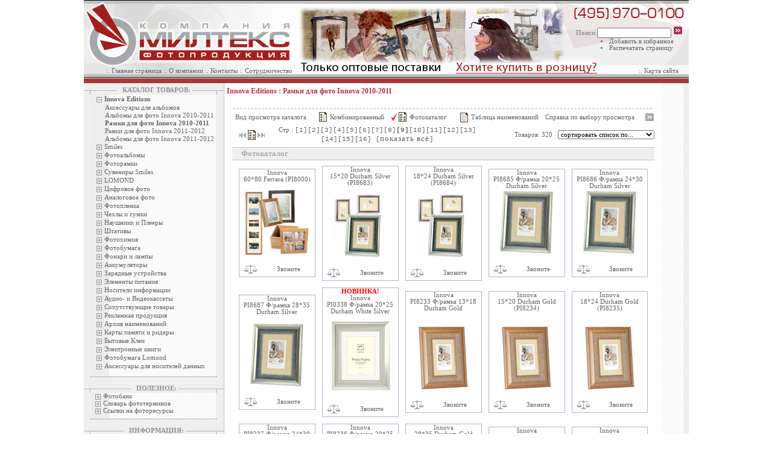

--- FILE ---
content_type: text/html; charset=windows-1251
request_url: https://miltex.ru/podcategorphoto/sort/s/po/ramki-dlja-foto-innova-2009_goods.numb_160_20_up.html
body_size: 10151
content:



<html>

<head>
<meta http-equiv="Content-Language" content="ru">
<meta http-equiv="Content-Type" content="text/html; charset=windows-1251">
<title>Innova Editions : Рамки для фото Innova 2010-2011</title>

<meta name="Description" content="фоторамки из дерева, фоторамки из пластика, фоторамки из металла, фоторамки для сертификатов, фоторамки для дипломов, фоторамки для постеров, фотоальбомы с кармашками, фотоальбомы магнитные, фотоальбомы с креплением на уголках классические, фотоальбомы из кожи, фотоальбомы из пластика, фотоальбомы из ламинированного картона. Innova Editions : Рамки для фото Innova 2010-2011">
<meta name="Keywords" content="Innova Editions : Рамки для фото Innova 2010-2011фоторамки из дерева, фоторамки из пластика, фоторамки из металла, фоторамки для сертификатов, фоторамки для дипломов, фоторамки для постеров, фотоальбомы с кармашками, фотоальбомы магнитные, фотоальбомы с креплением на уголках классические, фотоальбомы из кожи, фотоальбомы из пластика, фотоальбомы из ламинированного картона. Innova Editions : Рамки для фото Innova 2010-2011">
<meta HTTP-EQUIV="Last-Modified" CONTENT="Tue, 13 Jan 2026 00:56:05">
<link rel="stylesheet" href="/fimg/style.css" type="text/css">

</head>


<BODY bottomMargin=0 bgColor=#FFFFFF leftMargin=0 topMargin=0 rightMargin=0>

<DIV align=center>
<CENTER>
<TABLE cellSpacing=0 cellPadding=0 width=1003 
background=/mimg/fot_fon.gif border=0>
  <TBODY>
  <TR>
    <TD vAlign=top width="100%">
      <TABLE cellSpacing=0 cellPadding=0 width=1003 
      background=/mimg/fot_fon.gif border=0>
        <TBODY>
        <TR>
          <TD vAlign=top width="100%">
            <TABLE cellSpacing=0 cellPadding=0 width="100%" border=0>
              <TBODY>
              <TR>
                <TD width=1003
                height=138>
                  <TABLE height=138 cellSpacing=0 cellPadding=0 width="100%" 
                  border=0>
                    <TBODY>
                    <TR>
                      <TD width="100%" height=123 valign=top>
<div style="position:absolute;background:URL(/img/text-2.png);width:514px;height:29px;padding:0;margin-left:345px;margin-top:92px;">
<img src='/img/tt2.png' style="margin-top:12px;margin-left:15px;position:absolute;border:0;">
<a href="http://svetosila.ru/" target="_blank" title="купить рамки, деревянные рамки, пластиковые рамки"><img src='/img/tt3.png' style="border:0;margin-top:12px;margin-left:272px;position:absolute;" alt="купить рамки, производство рамок, рамки" title="Купить рамки в розницу"></a>
</div>
                        <TABLE height=123 cellSpacing=0 cellPadding=0 width=1003 
                        border=0>
                          <TBODY>
                          <TR>
                            <TD width=353 height=123 background=/mimg/mlt-top-fon1-1.gif valign="bottom">
							<a href="/" title="Главная страница"><img src="/mimg/1x1.gif" width=350 height=100 border=0></a>
                              <table border="0" cellpadding="0" cellspacing="3" style="border-collapse: collapse" width="100%" id="table1">
                                <tr>
                                  <td align="right" class=tmenu2>:. 
                                  <a href="/" class=tmenu2>Главная страница</a> :. 
                                  <a href="/about.html" class=tmenu2>О компании</a> :. 
                                  <a href="/contacts.html" class=tmenu2>Контакты</a>  :. 
                                  <a href="/partnership.html" class=tmenu2>Сотрудничество</a> </td>
                                  <td align="right">&nbsp;&nbsp;</td>
                                </tr>
                              </table>
                            </TD>
                            <TD width=447 background=/mimg/mlt-top-fon1-2.jpg></TD>
                            <TD width=203 background=/mimg/mlt-top-fon1-3.gif>
                              <TABLE height=123 cellSpacing=0 cellPadding=0 
                              width="100%" border=0>
                                <TBODY>
                                <TR>
                                <TD width="100%" height=35>&nbsp;</TD></TR>
                                <TR>
                                <TD align=right width="100%">
                                <TABLE cellSpacing=0 cellPadding=0 width="100%" 
                                border=0>
                                <TBODY>
                                <TR>
                                <FORM action=/search.php metgod="GET">
                                <TD class=tlinkred align=right width="95%" 
                                colSpan=2><!--Поиск-->Поиск <INPUT 
                                class=inputsearch size=18 name=search801> <INPUT 
                                type=image height=15 width=16 
                                src="/mimg/button.gif" border=0 
                                name=I1> <!--Поиск--></TD>
                                <CENTER>
                                <TD width="5%"></TD></FORM></TR>
                                <TR>
                                <TD width="28%"></TD>
                                <TD class=tmenu2 width="67%">
                                  <li class=tmenu2><a href="javascript:window.external.AddFavorite(location.href, 'ООО Компания Милтекс');" class=tmenu2>Добавить в избранное</a></li>
                                  <li class=tmenu2><a href="/print.php?url=%2Fpodcategorphoto%2Fsort%2Fs%2Fpo%2Framki-dlja-foto-innova-2009_goods.numb_160_20_up.html" target='_blank' class=tmenu2>Распечатать страницу</a></li>
                                </TD>
                                <TD 
                                width="5%"></TD></TR></TBODY></TABLE></CENTER></TD></TR><tr><td valign=bottom> <table border="0" cellpadding="0" cellspacing="3" style="border-collapse: collapse" width="100%" id="table1">
                                <tr>
                                  <td align="right" class=tmenu2>:. 
                                  <a href="/map.html" class=tmenu2>Карта сайта</a></td>
                                  <td align="right">&nbsp;&nbsp;</td>
                                </tr>
                              </table></td></tr></TBODY></TABLE></TD></TR></TBODY></TABLE>
                        </TD></TR>
                        <tr><td background=/mimg/mlt-top-fon2.gif></td></tr>
                    </TBODY></TABLE></TD></TR>
<!--              <TR>
                <TD vAlign=top width="100%" 
        height=4></TD></TR>--></TBODY></TABLE></TD></TR></TBODY></TABLE><!-- 


<!-- !!!!!!!!!!!!!!!!!!!!!!!!!!!!!!!!!!!!!!!!!!! -->


 <table border="0"  width="1003" cellspacing="0" cellpadding="0">
     <tr>
      <td width="100%" valign="top">
        <table border="0" width="100%" height="100%" cellspacing="0" cellpadding="0">
          <tr>
            <td width="100%" valign=top bgcolor="#EFEFEF">

              <table border="0" width="100%" height="100%" cellspacing="0" cellpadding="0">
                <tr>
                  <td  valign="top">

      <TABLE cellSpacing=0 cellPadding=0 width=1003  border=0>
        <TBODY>
        <TR>
          <TD vAlign=top width="100%">
            <TABLE cellSpacing=0 cellPadding=0 width="100%" border=0>
              <TBODY>
              <TR>
                <TD width="232" valign=top><TABLE 
                  cellSpacing=0 cellPadding=0 width="100%" border=0 bgcolor="#EFEFEF">
                    <TBODY>
                    <TR>
                      <TD vAlign=top width=100% height=5></td></tr>
                                          <TR>
                      <TD vAlign=top width=100%>
                        <TABLE cellPadding=0 cellSpacing=0 width=100% border=0 bgcolor="#EFEFEF">
                          <TBODY>
                          <TR>
                            <td width=100%>
                              <TABLE cellSpacing=0 cellPadding=0 width="100%" 
                              border=0><TR background="/mimg/mlt-menu-top2.gif"><TD width=10 height=14></TD>
                                <TD width=3 height=14><IMG height=14 
                                src="/mimg/mlt-menu-top1.gif" width=3 
                                border=0></TD>
                                  <TD class=tmenu_top 
                                height=13 background="/mimg/mlt-menu-top21.gif" align="center">&nbsp;<span style="background-color: #EFEFEF">&nbsp;&nbsp;
                                  КАТАЛОГ ТОВАРОВ:&nbsp; </span></TD>
                                <TD width=3 height=14><IMG height=14 
                                src="/mimg/mlt-menu-top3-1.gif" width=3 
                                border=0></TD><TD width=10 height=14></TD>
</TR></table></td></tr><tr><td><TABLE cellSpacing=0 cellPadding=0 width="100%" 
                                border=0><TR><TD width=10 height="100%"></TD>
                                <TD width=2 height="100%"><IMG height="100%" 
                                src="/mimg/mlt-menu-vert.gif" 
                                width=2 border=0 height="100%"></TD>
                                <TD vAlign=top height="100%">
                                <TABLE cellSpacing=2 cellPadding=0 
                                border=0 width="100%" background="/mimg/mlt-menu-top2-1.gif"><!--menu-->
                                <TBODY>
<!--menu-->




                          <tr>
                            <td style=CURSOR:hand; onMouseOver=this.style.backgroundColor='#f0f0f0' 
	onMouseOut=this.style.backgroundColor='' onclick=window.location.href='/categor/innova.html'; width='100%' class='tmenu'>&nbsp;&nbsp;<img border='0' src='/fimg/fot-menu-minus.gif' align='absmiddle'>&nbsp;<a href='/categor/innova.html' class='tmenu'><strong>Innova Editions</strong></a></td>
                          </tr>
                          <tr>
                            <td style=CURSOR:hand; onMouseOver=this.style.backgroundColor='#f0f0f0' 
	onMouseOut=this.style.backgroundColor='' onclick=window.location.href='/podcategor/aksessuary-dlja-albomov-innova.html'; class='tmenu' nowrap>&nbsp;&nbsp;&nbsp;&nbsp;&nbsp;&nbsp;&nbsp;<a href='/podcategor/aksessuary-dlja-albomov-innova.html' class='tmenu'>Аксессуары для альбомов</a></td>
                          </tr>
                          <tr>
                            <td style=CURSOR:hand; onMouseOver=this.style.backgroundColor='#f0f0f0' 
	onMouseOut=this.style.backgroundColor='' onclick=window.location.href='/podcategor/albomy-dlja-foto-innova-2009.html'; class='tmenu' nowrap>&nbsp;&nbsp;&nbsp;&nbsp;&nbsp;&nbsp;&nbsp;<a href='/podcategor/albomy-dlja-foto-innova-2009.html' class='tmenu'>Альбомы для фото Innova 2010-2011</a></td>
                          </tr>
                          <tr>
                            <td style=CURSOR:hand; onMouseOver=this.style.backgroundColor='#f0f0f0' 
	onMouseOut=this.style.backgroundColor='' onclick=window.location.href='/podcategor/ramki-dlja-foto-innova-2009.html'; class='tmenu' nowrap>&nbsp;&nbsp;&nbsp;&nbsp;&nbsp;&nbsp;&nbsp;<a href='/podcategor/ramki-dlja-foto-innova-2009.html' class='tmenu'><strong>Рамки для фото Innova 2010-2011</strong></a></td>
                          </tr>
                          <tr>
                            <td style=CURSOR:hand; onMouseOver=this.style.backgroundColor='#f0f0f0' 
	onMouseOut=this.style.backgroundColor='' onclick=window.location.href='/podcategor/ramki-dlja-foto-innova-2011-2012.html'; class='tmenu' nowrap>&nbsp;&nbsp;&nbsp;&nbsp;&nbsp;&nbsp;&nbsp;<a href='/podcategor/ramki-dlja-foto-innova-2011-2012.html' class='tmenu'>Рамки для фото Innova 2011-2012</a></td>
                          </tr>
                          <tr>
                            <td style=CURSOR:hand; onMouseOver=this.style.backgroundColor='#f0f0f0' 
	onMouseOut=this.style.backgroundColor='' onclick=window.location.href='/podcategor/albomy-dlja-foto-innova-2011-2012.html'; class='tmenu' nowrap>&nbsp;&nbsp;&nbsp;&nbsp;&nbsp;&nbsp;&nbsp;<a href='/podcategor/albomy-dlja-foto-innova-2011-2012.html' class='tmenu'>Альбомы для фото Innova 2011-2012</a></td>
                          </tr>
                          <tr>
                            <td style=CURSOR:hand; onMouseOver=this.style.backgroundColor='#f0f0f0' 
	onMouseOut=this.style.backgroundColor='' onclick=window.location.href='/categor/smiles.html'; width='100%' class='tmenu' nowrap>&nbsp;&nbsp;<img border='0' src='/fimg/fot-menu-plus.gif' align='absmiddle'>&nbsp;<a href='/categor/smiles.html' class='tmenu'>Smiles</a></td>
                          </tr>
                          <tr>
                            <td style=CURSOR:hand; onMouseOver=this.style.backgroundColor='#f0f0f0' 
	onMouseOut=this.style.backgroundColor='' onclick=window.location.href='/categor/fotoalbomy.html'; width='100%' class='tmenu' nowrap>&nbsp;&nbsp;<img border='0' src='/fimg/fot-menu-plus.gif' align='absmiddle'>&nbsp;<a href='/categor/fotoalbomy.html' class='tmenu'>Фотоальбомы</a></td>
                          </tr>
                          <tr>
                            <td style=CURSOR:hand; onMouseOver=this.style.backgroundColor='#f0f0f0' 
	onMouseOut=this.style.backgroundColor='' onclick=window.location.href='/categor/fotoramki.html'; width='100%' class='tmenu' nowrap>&nbsp;&nbsp;<img border='0' src='/fimg/fot-menu-plus.gif' align='absmiddle'>&nbsp;<a href='/categor/fotoramki.html' class='tmenu'>Фоторамки</a></td>
                          </tr>
                          <tr>
                            <td style=CURSOR:hand; onMouseOver=this.style.backgroundColor='#f0f0f0' 
	onMouseOut=this.style.backgroundColor='' onclick=window.location.href='/categor/suveniry-smiles.html'; width='100%' class='tmenu' nowrap>&nbsp;&nbsp;<img border='0' src='/fimg/fot-menu-plus.gif' align='absmiddle'>&nbsp;<a href='/categor/suveniry-smiles.html' class='tmenu'>Сувениры Smiles</a></td>
                          </tr>
                          <tr>
                            <td style=CURSOR:hand; onMouseOver=this.style.backgroundColor='#f0f0f0' 
	onMouseOut=this.style.backgroundColor='' onclick=window.location.href='/categor/lomond.html'; width='100%' class='tmenu' nowrap>&nbsp;&nbsp;<img border='0' src='/fimg/fot-menu-plus.gif' align='absmiddle'>&nbsp;<a href='/categor/lomond.html' class='tmenu'>LOMOND</a></td>
                          </tr>
                          <tr>
                            <td style=CURSOR:hand; onMouseOver=this.style.backgroundColor='#f0f0f0' 
	onMouseOut=this.style.backgroundColor='' onclick=window.location.href='/categor/digital-cameras.html'; width='100%' class='tmenu' nowrap>&nbsp;&nbsp;<img border='0' src='/fimg/fot-menu-plus.gif' align='absmiddle'>&nbsp;<a href='/categor/digital-cameras.html' class='tmenu'>Цифровое фото</a></td>
                          </tr>
                          <tr>
                            <td style=CURSOR:hand; onMouseOver=this.style.backgroundColor='#f0f0f0' 
	onMouseOut=this.style.backgroundColor='' onclick=window.location.href='/categor/fotokamery.html'; width='100%' class='tmenu' nowrap>&nbsp;&nbsp;<img border='0' src='/fimg/fot-menu-plus.gif' align='absmiddle'>&nbsp;<a href='/categor/fotokamery.html' class='tmenu'>Аналоговое фото</a></td>
                          </tr>
                          <tr>
                            <td style=CURSOR:hand; onMouseOver=this.style.backgroundColor='#f0f0f0' 
	onMouseOut=this.style.backgroundColor='' onclick=window.location.href='/categor/fotoplenka.html'; width='100%' class='tmenu' nowrap>&nbsp;&nbsp;<img border='0' src='/fimg/fot-menu-plus.gif' align='absmiddle'>&nbsp;<a href='/categor/fotoplenka.html' class='tmenu'>Фотопленка</a></td>
                          </tr>
                          <tr>
                            <td style=CURSOR:hand; onMouseOver=this.style.backgroundColor='#f0f0f0' 
	onMouseOut=this.style.backgroundColor='' onclick=window.location.href='/categor/sumki.html'; width='100%' class='tmenu' nowrap>&nbsp;&nbsp;<img border='0' src='/fimg/fot-menu-plus.gif' align='absmiddle'>&nbsp;<a href='/categor/sumki.html' class='tmenu'>Чехлы и сумки</a></td>
                          </tr>
                          <tr>
                            <td style=CURSOR:hand; onMouseOver=this.style.backgroundColor='#f0f0f0' 
	onMouseOut=this.style.backgroundColor='' onclick=window.location.href='/categor/naushniki-i-pleery.html'; width='100%' class='tmenu' nowrap>&nbsp;&nbsp;<img border='0' src='/fimg/fot-menu-plus.gif' align='absmiddle'>&nbsp;<a href='/categor/naushniki-i-pleery.html' class='tmenu'>Наушники и Плееры</a></td>
                          </tr>
                          <tr>
                            <td style=CURSOR:hand; onMouseOver=this.style.backgroundColor='#f0f0f0' 
	onMouseOut=this.style.backgroundColor='' onclick=window.location.href='/categor/shtativy.html'; width='100%' class='tmenu' nowrap>&nbsp;&nbsp;<img border='0' src='/fimg/fot-menu-plus.gif' align='absmiddle'>&nbsp;<a href='/categor/shtativy.html' class='tmenu'>Штативы</a></td>
                          </tr>
                          <tr>
                            <td style=CURSOR:hand; onMouseOver=this.style.backgroundColor='#f0f0f0' 
	onMouseOut=this.style.backgroundColor='' onclick=window.location.href='/categor/fotohimija-1.html'; width='100%' class='tmenu' nowrap>&nbsp;&nbsp;<img border='0' src='/fimg/fot-menu-plus.gif' align='absmiddle'>&nbsp;<a href='/categor/fotohimija-1.html' class='tmenu'>Фотохимия</a></td>
                          </tr>
                          <tr>
                            <td style=CURSOR:hand; onMouseOver=this.style.backgroundColor='#f0f0f0' 
	onMouseOut=this.style.backgroundColor='' onclick=window.location.href='/categor/fotobumaga.html'; width='100%' class='tmenu' nowrap>&nbsp;&nbsp;<img border='0' src='/fimg/fot-menu-plus.gif' align='absmiddle'>&nbsp;<a href='/categor/fotobumaga.html' class='tmenu'>Фотобумага</a></td>
                          </tr>
                          <tr>
                            <td style=CURSOR:hand; onMouseOver=this.style.backgroundColor='#f0f0f0' 
	onMouseOut=this.style.backgroundColor='' onclick=window.location.href='/categor/fonari.html'; width='100%' class='tmenu' nowrap>&nbsp;&nbsp;<img border='0' src='/fimg/fot-menu-plus.gif' align='absmiddle'>&nbsp;<a href='/categor/fonari.html' class='tmenu'>Фонари и лампы</a></td>
                          </tr>
                          <tr>
                            <td style=CURSOR:hand; onMouseOver=this.style.backgroundColor='#f0f0f0' 
	onMouseOut=this.style.backgroundColor='' onclick=window.location.href='/categor/akkumuljatory-i-batarei.html'; width='100%' class='tmenu' nowrap>&nbsp;&nbsp;<img border='0' src='/fimg/fot-menu-plus.gif' align='absmiddle'>&nbsp;<a href='/categor/akkumuljatory-i-batarei.html' class='tmenu'>Аккумуляторы</a></td>
                          </tr>
                          <tr>
                            <td style=CURSOR:hand; onMouseOver=this.style.backgroundColor='#f0f0f0' 
	onMouseOut=this.style.backgroundColor='' onclick=window.location.href='/categor/zarjadnye-ustrojstva.html'; width='100%' class='tmenu' nowrap>&nbsp;&nbsp;<img border='0' src='/fimg/fot-menu-plus.gif' align='absmiddle'>&nbsp;<a href='/categor/zarjadnye-ustrojstva.html' class='tmenu'>Зарядные устройства</a></td>
                          </tr>
                          <tr>
                            <td style=CURSOR:hand; onMouseOver=this.style.backgroundColor='#f0f0f0' 
	onMouseOut=this.style.backgroundColor='' onclick=window.location.href='/categor/batarei.html'; width='100%' class='tmenu' nowrap>&nbsp;&nbsp;<img border='0' src='/fimg/fot-menu-plus.gif' align='absmiddle'>&nbsp;<a href='/categor/batarei.html' class='tmenu'>Элементы питания</a></td>
                          </tr>
                          <tr>
                            <td style=CURSOR:hand; onMouseOver=this.style.backgroundColor='#f0f0f0' 
	onMouseOut=this.style.backgroundColor='' onclick=window.location.href='/categor/diski-sd-r-cr-rw-dvd-r-dvd-rw.html'; width='100%' class='tmenu' nowrap>&nbsp;&nbsp;<img border='0' src='/fimg/fot-menu-plus.gif' align='absmiddle'>&nbsp;<a href='/categor/diski-sd-r-cr-rw-dvd-r-dvd-rw.html' class='tmenu'>Носители информации</a></td>
                          </tr>
                          <tr>
                            <td style=CURSOR:hand; onMouseOver=this.style.backgroundColor='#f0f0f0' 
	onMouseOut=this.style.backgroundColor='' onclick=window.location.href='/categor/audio-i-videokassety.html'; width='100%' class='tmenu' nowrap>&nbsp;&nbsp;<img border='0' src='/fimg/fot-menu-plus.gif' align='absmiddle'>&nbsp;<a href='/categor/audio-i-videokassety.html' class='tmenu'>Аудио- и Видеокассеты</a></td>
                          </tr>
                          <tr>
                            <td style=CURSOR:hand; onMouseOver=this.style.backgroundColor='#f0f0f0' 
	onMouseOut=this.style.backgroundColor='' onclick=window.location.href='/categor/fotomonitory.html'; width='100%' class='tmenu' nowrap>&nbsp;&nbsp;<img border='0' src='/fimg/fot-menu-plus.gif' align='absmiddle'>&nbsp;<a href='/categor/fotomonitory.html' class='tmenu'>Сопутствующие товары</a></td>
                          </tr>
                          <tr>
                            <td style=CURSOR:hand; onMouseOver=this.style.backgroundColor='#f0f0f0' 
	onMouseOut=this.style.backgroundColor='' onclick=window.location.href='/categor/reklamnaja-produkcija.html'; width='100%' class='tmenu' nowrap>&nbsp;&nbsp;<img border='0' src='/fimg/fot-menu-plus.gif' align='absmiddle'>&nbsp;<a href='/categor/reklamnaja-produkcija.html' class='tmenu'>Рекламная продукция</a></td>
                          </tr>
                          <tr>
                            <td style=CURSOR:hand; onMouseOver=this.style.backgroundColor='#f0f0f0' 
	onMouseOut=this.style.backgroundColor='' onclick=window.location.href='/categor/arhiv-naimenovanij.html'; width='100%' class='tmenu' nowrap>&nbsp;&nbsp;<img border='0' src='/fimg/fot-menu-plus.gif' align='absmiddle'>&nbsp;<a href='/categor/arhiv-naimenovanij.html' class='tmenu'>Архив наименований</a></td>
                          </tr>
                          <tr>
                            <td style=CURSOR:hand; onMouseOver=this.style.backgroundColor='#f0f0f0' 
	onMouseOut=this.style.backgroundColor='' onclick=window.location.href='/categor/karty-pamjati-i-ridery.html'; width='100%' class='tmenu' nowrap>&nbsp;&nbsp;<img border='0' src='/fimg/fot-menu-plus.gif' align='absmiddle'>&nbsp;<a href='/categor/karty-pamjati-i-ridery.html' class='tmenu'>Карты памяти и ридеры</a></td>
                          </tr>
                          <tr>
                            <td style=CURSOR:hand; onMouseOver=this.style.backgroundColor='#f0f0f0' 
	onMouseOut=this.style.backgroundColor='' onclick=window.location.href='/categor/bytovye-klei.html'; width='100%' class='tmenu' nowrap>&nbsp;&nbsp;<img border='0' src='/fimg/fot-menu-plus.gif' align='absmiddle'>&nbsp;<a href='/categor/bytovye-klei.html' class='tmenu'>Бытовые Клеи</a></td>
                          </tr>
                          <tr>
                            <td style=CURSOR:hand; onMouseOver=this.style.backgroundColor='#f0f0f0' 
	onMouseOut=this.style.backgroundColor='' onclick=window.location.href='/categor/jelektronnye-knigi.html'; width='100%' class='tmenu' nowrap>&nbsp;&nbsp;<img border='0' src='/fimg/fot-menu-plus.gif' align='absmiddle'>&nbsp;<a href='/categor/jelektronnye-knigi.html' class='tmenu'>Электронные книги</a></td>
                          </tr>
                          <tr>
                            <td style=CURSOR:hand; onMouseOver=this.style.backgroundColor='#f0f0f0' 
	onMouseOut=this.style.backgroundColor='' onclick=window.location.href='/categor/fotobumaga-lomond.html'; width='100%' class='tmenu' nowrap>&nbsp;&nbsp;<img border='0' src='/fimg/fot-menu-plus.gif' align='absmiddle'>&nbsp;<a href='/categor/fotobumaga-lomond.html' class='tmenu'>Фотобумага Lomond</a></td>
                          </tr>
                          <tr>
                            <td style=CURSOR:hand; onMouseOver=this.style.backgroundColor='#f0f0f0' 
	onMouseOut=this.style.backgroundColor='' onclick=window.location.href='/categor/aksessuary-dlja-nositelej-dannyh.html'; width='100%' class='tmenu' nowrap>&nbsp;&nbsp;<img border='0' src='/fimg/fot-menu-plus.gif' align='absmiddle'>&nbsp;<a href='/categor/aksessuary-dlja-nositelej-dannyh.html' class='tmenu'>Аксессуары для носителей данных </a></td>
                          </tr>


								<TR><TD width="100%" height=6></TD></TR></TBODY></TABLE>
                                </TD>

                                <TD width=3 height="100%"><IMG height="100%" 
                                src="/mimg/mlt-menu-vert1.gif" 
                                width=3 border=0 height="100%"></TD>
                                <TD width=10 height="100%"></TD></TR></TBODY>
                                </TABLE>
                                
                                
                                </TD>
                                </TR>
                                                          <TR>
                            <td width=100%>
                              <TABLE cellSpacing=0 cellPadding=0 width="100%" height=3
                              border=0><TR><TD width=10 height=3></TD>
                                <TD width=2 height=3><IMG height=3 
                                src="/mimg/mlt-menu-top4-1.gif" width=2 
                                border=0></TD><TD class=tmenu_top 
                                height=3 background="/mimg/mlt-menu-top4-2.gif" align="center"><IMG height=3 
                                src="/mimg/mlt-menu-top4-2.gif" width=2 
                                border=0></TD>
                                <TD width=3 height=3><IMG height=3 
                                src="/mimg/mlt-menu-top4-3.gif" width=3 
                                border=0></TD><TD width=10 height=3></TD></TR></table><br></td></tr>
                                
                                </TBODY>
                                </TABLE></TD></TR>



                                          <TR>
                      <TD vAlign=top width=100%>
                        <TABLE cellPadding=0 cellSpacing=0 width=100% border=0 bgcolor="#EFEFEF">
                          <TBODY>
                          <TR>
                            <td width=100%>
                              <TABLE cellSpacing=0 cellPadding=0 width="100%" 
                              border=0><TR background="/mimg/mlt-menu-top2.gif"><TD width=10 height=14></TD>
                                <TD width=3 height=14><IMG height=14 
                                src="/mimg/mlt-menu-top1.gif" width=3 
                                border=0></TD>
                                  <TD class=tmenu_top 
                                height=13 background="/mimg/mlt-menu-top21.gif" align="center">&nbsp;<span style="background-color: #EFEFEF">&nbsp;&nbsp;
                                  ПОЛЕЗНОЕ:&nbsp; </span></TD>
                                <TD width=3 height=14><IMG height=14 
                                src="/mimg/mlt-menu-top3-1.gif" width=3 
                                border=0></TD><TD width=10 height=14></TD>
</TR></table></td></tr><tr><td><TABLE cellSpacing=0 cellPadding=0 width="100%" 
                                border=0><TR><TD width=10 height="100%"></TD>
                                <TD width=2 height="100%"><IMG height="100%" 
                                src="/mimg/mlt-menu-vert.gif" 
                                width=2 border=0 height="100%"></TD>
                                <TD vAlign=top height="100%">
                                <TABLE cellSpacing=0 cellPadding=0 
                                border=0 width="100%" background="/mimg/mlt-menu-top2-1.gif">
								<!--menu-->
								
                                <TBODY>
                       
<!--menu-->
                          <tr style='cursor: hand' onMouseOver=this.style.backgroundColor='#f0f0f0' 
	onMouseOut=this.style.backgroundColor='' onclick=window.location.href='/fotobank.html';>
                            <td valign="top" class="tmenu">&nbsp; <a href="/fotobank.html" class='tmenu'><img border="0" src="/fimg/fot-menu-plus.gif" align="absmiddle">
Фотобанк</a></td>
                          </tr>
						  <tr style='cursor: hand' onMouseOver=this.style.backgroundColor='#f0f0f0' 
	onMouseOut=this.style.backgroundColor='' onclick=window.location.href='/slovar.html';>
                            <td valign="top" class="tmenu">&nbsp; <a href="/slovar.html" class='tmenu'><img border="0" src="/fimg/fot-menu-plus.gif" align="absmiddle">
Словарь фототерминов</a></td>
                          </tr>
                          <tr style='cursor: hand' onMouseOver=this.style.backgroundColor='#f0f0f0' 
	onMouseOut=this.style.backgroundColor='' onclick=window.location.href='/links.html';>
                            <td valign="top" class="tmenu">&nbsp; <a href="/links.html" class='tmenu'><img border="0" src="/fimg/fot-menu-plus.gif" align="absmiddle">
Ссылки на фоторесурсы</a></td>
                          </tr>


								<TR><TD width="100%" height=6></TD></TR></TBODY></TABLE>
                                </TD>

                                <TD width=3 height="100%"><IMG height="100%" 
                                src="/mimg/mlt-menu-vert1.gif" 
                                width=3 border=0 height="100%"></TD>
                                <TD width=10 height="100%"></TD></TR></TBODY>
                                </TABLE>
                                
                                
                                </TD>
                                </TR>
                                                          <TR>
                            <td width=100%>
                              <TABLE cellSpacing=0 cellPadding=0 width="100%" height=3
                              border=0><TR><TD width=10 height=3></TD>
                                <TD width=2 height=3><IMG height=3 
                                src="/mimg/mlt-menu-top4-1.gif" width=2 
                                border=0></TD><TD class=tmenu_top 
                                height=3 background="/mimg/mlt-menu-top4-2.gif" align="center"><IMG height=3 
                                src="/mimg/mlt-menu-top4-2.gif" width=2 
                                border=0></TD>
                                <TD width=3 height=3><IMG height=3 
                                src="/mimg/mlt-menu-top4-3.gif" width=3 
                                border=0></TD><TD width=10 height=3></TD></TR></table><br></td></tr>
                                
                                </TBODY>
                                </TABLE></TD></TR>




                                          <TR>
                      <TD vAlign=top width=100%>
                        <TABLE cellPadding=0 cellSpacing=0 width=100% border=0 bgcolor="#EFEFEF">
                          <TBODY>
                          <TR>
                            <td width=100%>
                              <TABLE cellSpacing=0 cellPadding=0 width="100%" 
                              border=0><TR background="/mimg/mlt-menu-top2.gif"><TD width=10 height=14></TD>
                                <TD width=3 height=14><IMG height=14 
                                src="/mimg/mlt-menu-top1.gif" width=3 
                                border=0></TD>
                                  <TD class=tmenu_top 
                                height=13 background="/mimg/mlt-menu-top21.gif" align="center">&nbsp;<span style="background-color: #EFEFEF">&nbsp;&nbsp;
                                  ИНФОРМАЦИЯ:&nbsp; </span></TD>
                                <TD width=3 height=14><IMG height=14 
                                src="/mimg/mlt-menu-top3-1.gif" width=3 
                                border=0></TD><TD width=10 height=14></TD>
</TR></table></td></tr><tr><td><TABLE cellSpacing=0 cellPadding=0 width="100%" 
                                border=0><TR><TD width=10 height="100%"></TD>
                                <TD width=2 height="100%"><IMG height="100%" 
                                src="/mimg/mlt-menu-vert.gif" 
                                width=2 border=0 height="100%"></TD>
                                <TD vAlign=top height="100%">
                                <TABLE cellSpacing=0 cellPadding=0 
                                border=0 width="100%" background="/mimg/mlt-menu-top2-1.gif">
								<!--menu-->

                          <tr style='cursor: hand' onMouseOver=this.style.backgroundColor='#f0f0f0' 
	onMouseOut=this.style.backgroundColor='' onclick=window.location.href='/partnership.html';>
                            <td width="160" valign="top" class="tmenu">&nbsp; <a href="/partnership.html" class='tmenu'><img border="0" src="/fimg/fot-menu-plus.gif" align="absmiddle">
Сотрудничество</a></td>
                          </tr>

                          <tr style='cursor: hand' onMouseOver=this.style.backgroundColor='#f0f0f0' 
	onMouseOut=this.style.backgroundColor='' onclick=window.location.href='/hotnews.html';>
                            <td width="160" valign="top" class="tmenu">&nbsp; <a href="/hotnews.html" class='tmenu'><img border="0" src="/fimg/fot-menu-plus.gif" align="absmiddle">
Колонка новостей</a></td>
                          </tr>
                          <tr style='cursor: hand' onMouseOver=this.style.backgroundColor='#f0f0f0' 
	onMouseOut=this.style.backgroundColor='' onclick=window.location.href='/hotnews/rubr/company_news.html';>
                            <td width="160" valign="top" class="tmenu">&nbsp; <a href="/hotnews/rubr/company_news.html" class='tmenu'><img border="0" src="/fimg/fot-menu-plus.gif" align="absmiddle">
Новости компании</a></td>
                          </tr>
<!--                          <tr style='cursor: hand' onMouseOver=this.style.backgroundColor='#f0f0f0' 
	onMouseOut=this.style.backgroundColor='' onclick=window.location.href='/hotnews/rubr/manufactures_news.html';>
                            <td width="160" valign="top" class="tmenu">&nbsp; <a href="/hotnews/rubr/manufactures_news.html" class='tmenu'><img border="0" src="/fimg/fot-menu-plus.gif" align="absmiddle">
Новости производителей</a></td>
                          </tr>-->
                          <tr style='cursor: hand' onMouseOver=this.style.backgroundColor='#f0f0f0' 
	onMouseOut=this.style.backgroundColor='' onclick=window.location.href='/article.html';>
                            <td valign="top" class="tmenu">&nbsp; <a href="/article.html" class='tmenu'><img border="0" src="/fimg/fot-menu-plus.gif" align="absmiddle">
Статьи, обзоры, тесты</a></td>
                          </tr>
                          <tr style='cursor: hand' onMouseOver=this.style.backgroundColor='#f0f0f0' 
	onMouseOut=this.style.backgroundColor='' onclick=window.location.href='/instructions.html';>
                            <td valign="top" class="tmenu">&nbsp; <a href="/instructions.html" class='tmenu'><img border="0" src="/fimg/fot-menu-plus.gif" align="absmiddle">
Архив инструкций и руководств</a></td>

								<TR><TD width="100%" height=6></TD></TR></TBODY></TABLE>
                                </TD>

                                <TD width=3 height="100%"><IMG height="100%" 
                                src="/mimg/mlt-menu-vert1.gif" 
                                width=3 border=0 height="100%"></TD>
                                <TD width=10 height="100%"></TD></TR></TBODY>
                                </TABLE>
                                
                                
                                </TD>
                                </TR>
                                                          <TR>
                            <td width=100%>
                              <TABLE cellSpacing=0 cellPadding=0 width="100%" height=3
                              border=0><TR><TD width=10 height=3></TD>
                                <TD width=2 height=3><IMG height=3 
                                src="/mimg/mlt-menu-top4-1.gif" width=2 
                                border=0></TD><TD class=tmenu_top 
                                height=3 background="/mimg/mlt-menu-top4-2.gif" align="center"><IMG height=3 
                                src="/mimg/mlt-menu-top4-2.gif" width=2 
                                border=0></TD>
                                <TD width=3 height=3><IMG height=3 
                                src="/mimg/mlt-menu-top4-3.gif" width=3 
                                border=0></TD><TD width=10 height=3></TD></TR></table><br></td></tr>
                                
                                </TBODY>
                                </TABLE></TD></TR>



                                          <TR>
                      <TD vAlign=top width=100%>
                        <TABLE cellPadding=0 cellSpacing=0 width=100% border=0 bgcolor="#EFEFEF">
                          <TBODY>
                          <TR>
                            <td width=100%>
                              <TABLE cellSpacing=0 cellPadding=0 width="100%" 
                              border=0><TR background="/mimg/mlt-menu-top2.gif"><TD width=10 height=14></TD>
                                <TD width=3 height=14><IMG height=14 
                                src="/mimg/mlt-menu-top1.gif" width=3 
                                border=0></TD>
                                  <TD class=tmenu_top 
                                height=13 background="/mimg/mlt-menu-top21.gif" align="center">&nbsp;<span style="background-color: #EFEFEF">&nbsp;&nbsp;
                                  КОНТАКТЫ:&nbsp; </span></TD>
                                <TD width=3 height=14><IMG height=14 
                                src="/mimg/mlt-menu-top3-1.gif" width=3 
                                border=0></TD><TD width=10 height=14></TD>
</TR></table></td></tr><tr><td><TABLE cellSpacing=0 cellPadding=0 width="100%" 
                                border=0><TR><TD width=10 height="100%"></TD>
                                <TD width=2 height="100%"><IMG height="100%" 
                                src="/mimg/mlt-menu-vert.gif" 
                                width=2 border=0 height="100%"></TD>
                                <TD vAlign=top height="100%">
                                <TABLE cellSpacing=0 cellPadding=0 
                                border=0 width="100%" background="/mimg/mlt-menu-top2-1.gif">
								<!--menu-->
								
								<TR>
                                <TD width="100%" height=4></TD></TR>
                                <TBODY>
                       
    <tr><td width="100%" nowrap class='tmenu' align=left height=18>&nbsp; <img border="0" src="/fimg/fot-menu-romb_01.gif" align="absmiddle"> телефон:&nbsp; (495) 970-0100</td></tr>
    <tr style='cursor: hand' onMouseOver=this.style.backgroundColor='#f0f0f0' 
	onMouseOut=this.style.backgroundColor='' onclick=window.location.href='mailto:info@miltex.ru';><td width="100%" nowrap class='tmenu' align=left height=18>&nbsp; <img border="0" src="/fimg/fot-menu-romb_01.gif" align="absmiddle"> email:&nbsp; <a href="mailto:info@miltex.ru" class='tmenu'>info@miltex.ru</a></td></tr>





<TR>
                                <TD width="100%" height=6></TD></TR></TBODY></TABLE>
                                </TD>

                                <TD width=3 height="100%"><IMG height="100%" 
                                src="/mimg/mlt-menu-vert1.gif" 
                                width=3 border=0 height="100%"></TD>
                                <TD width=10 height="100%"></TD></TR></TBODY>
                                </TABLE>
                                
                                
                                </TD>
                                </TR>
                                                          <TR>
                            <td width=100%>
                              <TABLE cellSpacing=0 cellPadding=0 width="100%" height=3
                              border=0><TR><TD width=10 height=3></TD>
                                <TD width=2 height=3><IMG height=3 
                                src="/mimg/mlt-menu-top4-1.gif" width=2 
                                border=0></TD><TD class=tmenu_top 
                                height=3 background="/mimg/mlt-menu-top4-2.gif" align="center"><IMG height=3 
                                src="/mimg/mlt-menu-top4-2.gif" width=2 
                                border=0></TD>
                                <TD width=3 height=3><IMG height=3 
                                src="/mimg/mlt-menu-top4-3.gif" width=3 
                                border=0></TD><TD width=10 height=3></TD></TR></table><br></td></tr>
                                
                                </TBODY>
                                </TABLE>

                        
                        
                        </td>
                      </tr>




                                                  <TR>
                      <TD vAlign=top width=100%>
                        <TABLE cellPadding=0 cellSpacing=0 width=100% border=0 bgcolor="#EFEFEF">
                          <TBODY>
                          <TR>
                            <td width=100%>
                              <TABLE cellSpacing=0 cellPadding=0 width="100%" 
                              border=0><TR background="/mimg/mlt-menu-top2.gif"><TD width=10 height=14></TD>
                                <TD width=3 height=14><IMG height=14 
                                src="/mimg/mlt-menu-top1.gif" width=3 
                                border=0></TD>
                                  <TD class=tmenu_top 
                                height=13 background="/mimg/mlt-menu-top21.gif" align="center">&nbsp;<span style="background-color: #EFEFEF">&nbsp;&nbsp;
                                  ИНФОРМЕРЫ ОТ РБК:&nbsp;</span> </TD>
                                <TD width=3 height=14><IMG height=14 
                                src="/mimg/mlt-menu-top3-1.gif" width=3 
                                border=0></TD><TD width=10 height=14></TD>
</TR></table></td></tr><tr><td><TABLE cellSpacing=0 cellPadding=0 width="100%" 
                                border=0><TR><TD width=10 height="100%"></TD>
                                <TD width=2 height="100%"><IMG height="100%" 
                                src="/mimg/mlt-menu-vert.gif" 
                                width=2 border=0 height="100%"></TD>
                                <TD vAlign=top height="100%">
                                <TABLE cellSpacing=0 cellPadding=2 
                                border=0 width="100%" background="/mimg/mlt-menu-top2-1.gif">
								<!--menu-->
                                <TBODY>
                                <tr><TD width="100%" height=6 colspan=2></TD></TR>   
    <tr><td nowrap class='tmenu' align=center><a href="http://www.rbc.ru" target="_blank"><img src="http://pics.rbc.ru/img/grinf/usd_cb_8831_2.gif" WIDTH=88 HEIGHT="31" border=0></a></td><td nowrap class='tmenu' align=left><a href="http://www.rbc.ru" target="_blank"><img src="http://pics.rbc.ru/img/grinf/usd_nal_8831_1.gif" WIDTH=88 HEIGHT="31" border=0></a></td>
                                              </tr>
 
                                <tr> <TD width="100%" colspan=2 height=6></TD></TR>

<TR>
                                <TD width="100%" height=2></TD></TR></TBODY></TABLE>
                                </TD>

                                <TD width=3 height="100%"><IMG height="100%" 
                                src="/mimg/mlt-menu-vert1.gif" 
                                width=3 border=0 height="100%"></TD>
                                <TD width=10 height="100%"></TD></TR></TBODY>
                                </TABLE>
                                

                                </TD>
                                </TR>
                                                          <TR>
                            <td width=100%>
                              <TABLE cellSpacing=0 cellPadding=0 width="100%" height=3
                              border=0><TR><TD width=10 height=3></TD>
                                <TD width=2 height=3><IMG height=3 
                                src="/mimg/mlt-menu-top4-1.gif" width=2 
                                border=0></TD><TD class=tmenu_top 
                                height=3 background="/mimg/mlt-menu-top4-2.gif" align="center"><IMG height=3 
                                src="/mimg/mlt-menu-top4-2.gif" width=2 
                                border=0></TD>
                                <TD width=3 height=3><IMG height=3 
                                src="/mimg/mlt-menu-top4-3.gif" width=3 
                                border=0></TD><TD width=10 height=3></TD></TR></table><br></td></tr>
                                
                                </TBODY>
                                </TABLE>

                        
                        
                        
                        



</td>
                      </tr>













		<tr>
                      <td width="100%" height="5"></td>
                    </tr><tr>
                      <td width="100%" background="/img/sprcpredl_fon.gif" height="19" align=center class="tdcryan">Новинки</td>
                    </tr>
                    <tr>
                      <td width="100%" align=center><br>1. <a class="tlinkred" href="/goods/smiles-mf06ms119a956.html">Smiles MF06MS119A</a><br><a href="/goods/smiles-mf06ms119a956.html"><img src="/photo/goods/min/7894.jpg" width=110 border=0 title="Smiles MF06MS119A"></a><br><br>2. <a class="tlinkred" href="/goods/innova-q701632-f-a-36-foto-15-23-aurora581.html">Innova Q701632 Ф/а 36 фото 15*23 Aurora</a><br><a href="/goods/innova-q701632-f-a-36-foto-15-23-aurora581.html"><img src="/photo/goods/min/8950.jpg" width=110 border=0 title="Innova Q701632 Ф/а 36 фото 15*23 Aurora"></a><br><br>3. <a class="tlinkred" href="/goods/.html"> </a><br><a href="/goods/.html"><img src="/" width=110 border=0 title=" "></a><br><br>4. <a class="tlinkred" href="/goods/innova-pi0338-f-ramka-20-25-durham-white117.html">Innova PI0338 Ф/рамка 20*25 Durham White Silver</a><br><a href="/goods/innova-pi0338-f-ramka-20-25-durham-white117.html"><img src="/photo/goods/min/8853.jpg" width=110 border=0 title="Innova PI0338 Ф/рамка 20*25 Durham White Silver"></a><br><br>5. <a class="tlinkred" href="/goods/innova-pi0395-f-ramka-21-30-tenbury274.html">Innova PI0395 Ф/рамка 21*30 Tenbury</a><br><a href="/goods/innova-pi0395-f-ramka-21-30-tenbury274.html"><img src="/photo/goods/min/8878.jpg" width=110 border=0 title="Innova PI0395 Ф/рамка 21*30 Tenbury"></a><br><br>6. <a class="tlinkred" href="/goods/innova-pg0414-f-ramka-10-15-plum-floral-853.html">Innova PG0414 Ф/рамка 10*15 Plum floral Felice</a><br><a href="/goods/innova-pg0414-f-ramka-10-15-plum-floral-853.html"><img src="/photo/goods/min/8846.jpg" width=110 border=0 title="Innova PG0414 Ф/рамка 10*15 Plum floral Felice"></a><br><br>7. <a class="tlinkred" href="/goods/smiles-mf06ms119651.html">Smiles MF06MS119</a><br><a href="/goods/smiles-mf06ms119651.html"><img src="/photo/goods/min/7893.jpg" width=110 border=0 title="Smiles MF06MS119"></a><br><br>8. <a class="tlinkred" href="/goods/innova-q240264-f-a-60-magnitnyh-str-26-3969.html">Innova Q240264 Ф/а 60 магнитных стр. 26*32 Rachael Hale</a><br><a href="/goods/innova-q240264-f-a-60-magnitnyh-str-26-3969.html"><img src="/photo/goods/min/8988.jpg" width=110 border=0 title="Innova Q240264 Ф/а 60 магнитных стр. 26*32 Rachael Hale"></a><br><br>9. <a class="tlinkred" href="/goods/inch-jelektronnaja-kniga-a6i-6-black-new-11164198.html">Inch Inch Электронная книга A6i 6 Black new (10/440)</a><br><a href="/goods/inch-jelektronnaja-kniga-a6i-6-black-new-11164198.html"><img src="/photo/goods/min/10998.jpg" width=110 border=0 title="Inch Inch Электронная книга A6i 6 Black new (10/440)"></a><br><br></td>
                    </tr><tr>
                      <td width="100%" align=right><a class="tlinkred" href="/allnew.html">Все новинки »</a>&nbsp;&nbsp;&nbsp;</td>
                    </tr><tr>
                      <td width="100%"><img border="0" src="/img/right_down_menugif.gif" width="202" height="8"></td>
                    </tr>
                    <tr>
                      <td width="100%" height="5"></td>
                    </tr>





                    <tr>
                      <td width="100%" align=center height="125">
		      <a href="http://www.svetosila.ru/" title="Рамки" class="tmenu_top">Рамки<br><img border="0" src="/photo/goods_spec/34.jpg" alt="Рамки"></a>
		    </td>
                    </tr>
                    <tr>
                      <td width="100%" height="5"></td>
                    </tr>









                          
                          
                          
                          
                          
                          <TR>
                            <TD width="100%" height=5></TD></TR>
                          <TR>
                            <TD width="100%"></TD></TR></TBODY></TABLE></TD>
                      <td width=1 bgcolor="#C6C3CE"></td>
                      <TD vAlign=top height="100%">
                        <TABLE height="100%" cellSpacing=0 cellPadding=0 
                        width="100%" border=0 bgColor=#ffffff>
                          <TBODY>
                          <TR>
                            <TD width="100%" height="100%" align=center vAlign=top>
                              <TABLE height="100%" cellSpacing=0 cellPadding=0 
                              width="100%" border=0>
                                <TBODY>
                                <TR>
                                <TD vAlign=top bgColor=#ffffff align=center>







	<!-- PRINT BEGIN -->








<table border="0" width="100%" cellpadding="2" cellspacing="2">

              <tr>
                <td width="100%" valign="top">
<!-- Выбор вида каталога и описание товара END -->


                        <table border="0" width="700" cellspacing="0" cellpadding="0">
                          <tr>
                            <td width="100%" align=left>
					<h1 align=left><a href="/categor/innova.html" class="h1">Innova Editions</a> : Рамки для фото Innova 2010-2011</h1>
                            </td> 
                         </tr> </table>
                      </td>
                    </tr>


<!-- Выбор вида каталога и описание товара END -->
 
	
                <tr>
                      <td>
			
                      </td>
                    </tr>

	<!-- СОРТИРОВКА BEGIN0 -->    

	<!-- СОРТИРОВКА END0 -->	
	<!-- КАТАЛОГ BEGIN --> 

                   <tr>
                      <td>
			
                      </td>
                    </tr>
			

                    <tr>
                      <td align=center>
             
                        <table border="0" width="700" cellspacing="0" cellpadding="0">  <tr>
                      <td width="700" align="center" height=3><img border="0" src="/img/line_hor1.gif" width="700" height=3></td>
                    </tr>
				<tr>
<!--ОТРЕЗАТЬ ПРИ ПЕЧАТИ BEGIN-->
                            <!--<td width="6" height="64" background="/img/line_ver1.gif"><img border="0" src="/img/1px.jpg" width="1" height="1"></td>-->
                            <td width="100%">
                              <table border="0" width="100%" cellspacing="0" cellpadding="0">
                                <tr>
                                  <td align=center class="tdcryannormal" nowrap>Вид просмотра каталога</td>

                                  <td width="15"></td>
                                  <td><a href="/podcategorcomb/sort/s/po/ramki-dlja-foto-innova-2009_goods.numb_0_10_up.html"><img border="0" src="/img/vid-cat-comb.gif"></a></td>
                                  <td>&nbsp;<a href="/podcategorcomb/sort/s/po/ramki-dlja-foto-innova-2009_goods.numb_0_10_up.html" class="td">Комбинированный</a></td>

                                  <td width="15" align="right"><img border="0" src="/img/vid-cat-ok.gif"></td>
                                  <td><a href="/podcategorphoto/sort/s/po/ramki-dlja-foto-innova-2009_goods.numb_0_20_up.html"><img border="0" src="/img/vid-cat-photo.gif" width="15" height="24"></a></td>
                                  <td>&nbsp;<a href="/podcategorphoto/sort/s/po/ramki-dlja-foto-innova-2009_goods.numb_0_20_up.html" class="td">Фотокаталог</a></td>

                                  <td width="15"></td>
                                  <td><a href="/podcategortabl/sort/s/po/ramki-dlja-foto-innova-2009_goods.numb_0_150_up.html"><img border="0" src="/img/vid-cat-tabl.gif"></a></td>
                                  <td nowrap>&nbsp;<a href="/podcategortabl/sort/s/po/ramki-dlja-foto-innova-2009_goods.numb_0_150_up.html" class="td">Таблица наименований</a></td>

                                  <td align="left" class="tdcryannormal" nowrap><a href="/prosmotr_hlp.html" class="tdcryannormal">Справка по выбору просмотра</a></td>
                                  <td align="right"> <a href="/prosmotr_hlp.html"><img border="0" src="/img/button1.gif"></a></td>
                                </tr>
                              </table>
                            </td>

                          </tr>     
                        </table>
<!--ОТРЕЗАТЬ ПРИ ПЕЧАТИ END-->
<script language='JavaScript'>
function basket_add(name) {window.open(name,'_basadd','toolbar=0, location=0, directories=0, status=0, menubar=0, scrollbars=1, resizable=1, channelmode=0, width=394, height=340, top=300, left=300', replace='no');};
</script>


                        <table border="0" width="700" cellspacing="0" cellpadding="0">
 <tr><td HEIGHT="3"></td></tr>    <tr>
                            <td width="63" align="center"><a href="/podcategorphoto/sort/s/po/ramki-dlja-foto-innova-2009_goods.numb_140_20_up.html"><img border="0" src="/img/cat-prew.gif" width="16" height="20"></a><img border="0" src="/img/vid-cat-photo.gif" width="15" height="24"><a href="/podcategorphoto/sort/s/po/ramki-dlja-foto-innova-2009_goods.numb_180_20_up.html"><img border="0" src="/img/cat-next.gif" width="16" height="20"></a></td>
                            <td width="338" align="center">Стр.:&nbsp;<font class='stranspis'>[<a href='/podcategorphoto/sort/s/po/ramki-dlja-foto-innova-2009_goods.numb_0_20_up.html' class='stranspis'>1</a>][<a href='/podcategorphoto/sort/s/po/ramki-dlja-foto-innova-2009_goods.numb_20_20_up.html' class='stranspis'>2</a>][<a href='/podcategorphoto/sort/s/po/ramki-dlja-foto-innova-2009_goods.numb_40_20_up.html' class='stranspis'>3</a>][<a href='/podcategorphoto/sort/s/po/ramki-dlja-foto-innova-2009_goods.numb_60_20_up.html' class='stranspis'>4</a>][<a href='/podcategorphoto/sort/s/po/ramki-dlja-foto-innova-2009_goods.numb_80_20_up.html' class='stranspis'>5</a>][<a href='/podcategorphoto/sort/s/po/ramki-dlja-foto-innova-2009_goods.numb_100_20_up.html' class='stranspis'>6</a>][<a href='/podcategorphoto/sort/s/po/ramki-dlja-foto-innova-2009_goods.numb_120_20_up.html' class='stranspis'>7</a>][<a href='/podcategorphoto/sort/s/po/ramki-dlja-foto-innova-2009_goods.numb_140_20_up.html' class='stranspis'>8</a>]<b>[9]</b>[<a href='/podcategorphoto/sort/s/po/ramki-dlja-foto-innova-2009_goods.numb_180_20_up.html' class='stranspis'>10</a>][<a href='/podcategorphoto/sort/s/po/ramki-dlja-foto-innova-2009_goods.numb_200_20_up.html' class='stranspis'>11</a>][<a href='/podcategorphoto/sort/s/po/ramki-dlja-foto-innova-2009_goods.numb_220_20_up.html' class='stranspis'>12</a>][<a href='/podcategorphoto/sort/s/po/ramki-dlja-foto-innova-2009_goods.numb_240_20_up.html' class='stranspis'>13</a>][<a href='/podcategorphoto/sort/s/po/ramki-dlja-foto-innova-2009_goods.numb_260_20_up.html' class='stranspis'>14</a>][<a href='/podcategorphoto/sort/s/po/ramki-dlja-foto-innova-2009_goods.numb_280_20_up.html' class='stranspis'>15</a>][<a href='/podcategorphoto/sort/s/po/ramki-dlja-foto-innova-2009_goods.numb_300_20_up.html' class='stranspis'>16</a>]&nbsp;[<a href='/podcategorphoto/sort/s/po/ramki-dlja-foto-innova-2009_goods.numb_0_10000_up.html' class='stranspis1'>показать всё</a>]</font></td>
                            <td width="271" align="right">Товаров: 320&nbsp;&nbsp;&nbsp;<select size="1"  class="inputsearch" onchange='window.location.href=this.options[this.selectedIndex].value;'><option>сортировать
                                список по... &nbsp;&nbsp;&nbsp;&nbsp;&nbsp;   
				<option value='/podcategor/sort/s/po/ramki-dlja-foto-innova-2009_price_0_20_up.html'> Цена &lt; &lt; 
				<option value='/podcategor/sort/s/po/ramki-dlja-foto-innova-2009_price_0_20_down.html'> Цена &gt; &gt; 

				<option value='/podcategor/sort/s/po/ramki-dlja-foto-innova-2009_name_0_20_up.html'> Наименование &lt; &lt; 
				<option value='/podcategor/sort/s/po/ramki-dlja-foto-innova-2009_name_0_20_down.html'> Наименование &gt; &gt;
<!--				 
				<option value='/podcategor/sort/s/po/ramki-dlja-foto-innova-2009_brand_0_20_up.html'> Бренд &lt; &lt; 
				<option value='/podcategor/sort/s/po/ramki-dlja-foto-innova-2009_brand_0_20_down.html'> Бренд &gt; &gt;
				 -->
                                </select></td>
                          </tr><tr><td HEIGHT="3"></td></tr>
                        </table>
                        <table border="0" width="700" cellpadding="0" cellspacing="0">
                                <tr>

                            <td width="100%">
                              <table border="0" width="700" cellspacing="0" cellpadding="0" height=28>
                                <tr>
                                  <td width="100%" bgcolor="#ffffff" height=3 colspan=6></td>
                                </tr>
                                <tr>
                                  <td width="100%" bgcolor="#C6C3CE" height=1 colspan=6></td>
                                </tr>
                                      <tr bgcolor="#EFEFEF" >
                                  <td width="100%" bgcolor="#EFEFEF" class="tdcryan1">&nbsp;&nbsp;&nbsp;&nbsp;&nbsp;Фотокаталог</td>
                                </tr>
                                <tr>
                                  <td width="100%" bgcolor="#C6C3CE" height=1 colspan=6></td>
                                </tr>
                                <tr>
                                  <td width="100%" bgcolor="#ffffff" height=3 colspan=6></td>
                                </tr>
                              </table>
                            </td>
                          </tr>

                          <tr>
                            <td width="100%" align=center>
                             <table border="0" width="690" cellpadding="0" cellspacing="0"> 
                             <tr>
                            <td width="710" align=center>
                              <table border="0" width="690" cellspacing="0" cellpadding="0">
                                <tr>
                                  <td width="700">
                              <table border="0" width="690" cellspacing="1" cellpadding="5">
                                <tr>

                                  <td width="20%" bgcolor="#FFFFFF">
                                    <table border="0" width="100%" cellspacing="0" cellpadding="0" bgcolor="#B1B5C7">
                                      <tr>
                                        <td width="100%">
                                          <table border="0" width="100%" cellspacing="1" cellpadding="0">
                                            <tr>
                                              <td width="100%" bgcolor="#FFFFFF" align="center" class="bb">
                                                <a href='/goods/innova-60-80-ferrara-pi8000993.html' title='Innova Editions : Рамки для фото Innova 2010-2011 :
Innova 60*80 Ferrara (PI8000)' class='bbb'> Innova<br>60*80 Ferrara (PI8000)</a><br><br><a href='/goods/innova-60-80-ferrara-pi8000993.html'><img src='https://miltex.ru/photo/goods/min/8679.jpg' width=110 border=0 title='Посмотреть описание, характеристики 
Innova 60*80 Ferrara (PI8000)'></a>
                                                
                                                <table border="0" width="100%" cellspacing="0" cellpadding="0" height="17">
												<tr><td align="center" colspan=2><!--<a href="/compaire.php?action=add&id=8679" target="compaire"><img src="/img/compaire.gif" width=43 height=11 border=0 title="Добавить Innova 60*80 Ferrara (PI8000) в корзину сравнения"></a>--><br></td></tr>
												<tr><td align="center" colspan=2><!--<img border="0" src="/img/tire1.gif" width="118" height="5">--></td></tr>
                                                  <tr height=24>
                                                    <td width="30%" align="center"><a href="/compaire.php?action=add&id=8679" target="compaire"><img border='0' src='/fimg/compaire.gif'></a>
</td>
                                                    <td width="70%" align="center" class="bb">Звоните</td>
                                                  </tr>
                                                </table>
                                              </td>
                                            </tr>
                                          </table>
                                        </td>
                                      </tr>
                                    </table>
                                  </td>

                                  <td width="20%" bgcolor="#FFFFFF">
                                    <table border="0" width="100%" cellspacing="0" cellpadding="0" bgcolor="#B1B5C7">
                                      <tr>
                                        <td width="100%">
                                          <table border="0" width="100%" cellspacing="1" cellpadding="0">
                                            <tr>
                                              <td width="100%" bgcolor="#FFFFFF" align="center" class="bb">
                                                <a href='/goods/innova-15-20-durham-silver-pi8683369.html' title='Innova Editions : Рамки для фото Innova 2010-2011 :
Innova 15*20 Durham Silver (PI8683)' class='bbb'> Innova<br>15*20 Durham Silver (PI8683)</a><br><br><a href='/goods/innova-15-20-durham-silver-pi8683369.html'><img src='https://miltex.ru/photo/goods/min/8705.jpg' width=110 border=0 title='Посмотреть описание, характеристики 
Innova 15*20 Durham Silver (PI8683)'></a>
                                                
                                                <table border="0" width="100%" cellspacing="0" cellpadding="0" height="17">
												<tr><td align="center" colspan=2><!--<a href="/compaire.php?action=add&id=8705" target="compaire"><img src="/img/compaire.gif" width=43 height=11 border=0 title="Добавить Innova 15*20 Durham Silver (PI8683) в корзину сравнения"></a>--><br></td></tr>
												<tr><td align="center" colspan=2><!--<img border="0" src="/img/tire1.gif" width="118" height="5">--></td></tr>
                                                  <tr height=24>
                                                    <td width="30%" align="center"><a href="/compaire.php?action=add&id=8705" target="compaire"><img border='0' src='/fimg/compaire.gif'></a>
</td>
                                                    <td width="70%" align="center" class="bb">Звоните</td>
                                                  </tr>
                                                </table>
                                              </td>
                                            </tr>
                                          </table>
                                        </td>
                                      </tr>
                                    </table>
                                  </td>

                                  <td width="20%" bgcolor="#FFFFFF">
                                    <table border="0" width="100%" cellspacing="0" cellpadding="0" bgcolor="#B1B5C7">
                                      <tr>
                                        <td width="100%">
                                          <table border="0" width="100%" cellspacing="1" cellpadding="0">
                                            <tr>
                                              <td width="100%" bgcolor="#FFFFFF" align="center" class="bb">
                                                <a href='/goods/innova-18-24-durham-silver-pi8684611.html' title='Innova Editions : Рамки для фото Innova 2010-2011 :
Innova 18*24 Durham Silver (PI8684)' class='bbb'> Innova<br>18*24 Durham Silver (PI8684)</a><br><br><a href='/goods/innova-18-24-durham-silver-pi8684611.html'><img src='https://miltex.ru/photo/goods/min/8706.jpg' width=110 border=0 title='Посмотреть описание, характеристики 
Innova 18*24 Durham Silver (PI8684)'></a>
                                                
                                                <table border="0" width="100%" cellspacing="0" cellpadding="0" height="17">
												<tr><td align="center" colspan=2><!--<a href="/compaire.php?action=add&id=8706" target="compaire"><img src="/img/compaire.gif" width=43 height=11 border=0 title="Добавить Innova 18*24 Durham Silver (PI8684) в корзину сравнения"></a>--><br></td></tr>
												<tr><td align="center" colspan=2><!--<img border="0" src="/img/tire1.gif" width="118" height="5">--></td></tr>
                                                  <tr height=24>
                                                    <td width="30%" align="center"><a href="/compaire.php?action=add&id=8706" target="compaire"><img border='0' src='/fimg/compaire.gif'></a>
</td>
                                                    <td width="70%" align="center" class="bb">Звоните</td>
                                                  </tr>
                                                </table>
                                              </td>
                                            </tr>
                                          </table>
                                        </td>
                                      </tr>
                                    </table>
                                  </td>

                                  <td width="20%" bgcolor="#FFFFFF">
                                    <table border="0" width="100%" cellspacing="0" cellpadding="0" bgcolor="#B1B5C7">
                                      <tr>
                                        <td width="100%">
                                          <table border="0" width="100%" cellspacing="1" cellpadding="0">
                                            <tr>
                                              <td width="100%" bgcolor="#FFFFFF" align="center" class="bb">
                                                <a href='/goods/innova-pi8685-f-ramka-20-25-durham-silve802.html' title='Innova Editions : Рамки для фото Innova 2010-2011 :
Innova PI8685 Ф/рамка 20*25 Durham Silver' class='bbb'> Innova<br>PI8685 Ф/рамка 20*25 Durham Silver</a><br><a href='/goods/innova-pi8685-f-ramka-20-25-durham-silve802.html'><img src='https://miltex.ru/photo/goods/min/8742.jpg' width=110 border=0 title='Посмотреть описание, характеристики 
Innova PI8685 Ф/рамка 20*25 Durham Silver'></a>
                                                
                                                <table border="0" width="100%" cellspacing="0" cellpadding="0" height="17">
												<tr><td align="center" colspan=2><!--<a href="/compaire.php?action=add&id=8742" target="compaire"><img src="/img/compaire.gif" width=43 height=11 border=0 title="Добавить Innova PI8685 Ф/рамка 20*25 Durham Silver в корзину сравнения"></a>--><br></td></tr>
												<tr><td align="center" colspan=2><!--<img border="0" src="/img/tire1.gif" width="118" height="5">--></td></tr>
                                                  <tr height=24>
                                                    <td width="30%" align="center"><a href="/compaire.php?action=add&id=8742" target="compaire"><img border='0' src='/fimg/compaire.gif'></a>
</td>
                                                    <td width="70%" align="center" class="bb">Звоните</td>
                                                  </tr>
                                                </table>
                                              </td>
                                            </tr>
                                          </table>
                                        </td>
                                      </tr>
                                    </table>
                                  </td>

                                  <td width="20%" bgcolor="#FFFFFF">
                                    <table border="0" width="100%" cellspacing="0" cellpadding="0" bgcolor="#B1B5C7">
                                      <tr>
                                        <td width="100%">
                                          <table border="0" width="100%" cellspacing="1" cellpadding="0">
                                            <tr>
                                              <td width="100%" bgcolor="#FFFFFF" align="center" class="bb">
                                                <a href='/goods/innova-pi8686-f-ramka-24-30-durham-silve526.html' title='Innova Editions : Рамки для фото Innova 2010-2011 :
Innova PI8686 Ф/рамка 24*30 Durham Silver' class='bbb'> Innova<br>PI8686 Ф/рамка 24*30 Durham Silver</a><br><a href='/goods/innova-pi8686-f-ramka-24-30-durham-silve526.html'><img src='https://miltex.ru/photo/goods/min/8743.jpg' width=110 border=0 title='Посмотреть описание, характеристики 
Innova PI8686 Ф/рамка 24*30 Durham Silver'></a>
                                                
                                                <table border="0" width="100%" cellspacing="0" cellpadding="0" height="17">
												<tr><td align="center" colspan=2><!--<a href="/compaire.php?action=add&id=8743" target="compaire"><img src="/img/compaire.gif" width=43 height=11 border=0 title="Добавить Innova PI8686 Ф/рамка 24*30 Durham Silver в корзину сравнения"></a>--><br></td></tr>
												<tr><td align="center" colspan=2><!--<img border="0" src="/img/tire1.gif" width="118" height="5">--></td></tr>
                                                  <tr height=24>
                                                    <td width="30%" align="center"><a href="/compaire.php?action=add&id=8743" target="compaire"><img border='0' src='/fimg/compaire.gif'></a>
</td>
                                                    <td width="70%" align="center" class="bb">Звоните</td>
                                                  </tr>
                                                </table>
                                              </td>
                                            </tr>
                                          </table>
                                        </td>
                                      </tr>
                                    </table>
                                  </td>
</tr><tr>
                                  <td width="20%" bgcolor="#FFFFFF">
                                    <table border="0" width="100%" cellspacing="0" cellpadding="0" bgcolor="#B1B5C7">
                                      <tr>
                                        <td width="100%">
                                          <table border="0" width="100%" cellspacing="1" cellpadding="0">
                                            <tr>
                                              <td width="100%" bgcolor="#FFFFFF" align="center" class="bb">
                                                <a href='/goods/innova-pi8687-f-ramka-28-35-durham-silve283.html' title='Innova Editions : Рамки для фото Innova 2010-2011 :
Innova PI8687 Ф/рамка 28*35 Durham Silver' class='bbb'> Innova<br>PI8687 Ф/рамка 28*35 Durham Silver</a><br><br><a href='/goods/innova-pi8687-f-ramka-28-35-durham-silve283.html'><img src='https://miltex.ru/photo/goods/min/8744.jpg' width=110 border=0 title='Посмотреть описание, характеристики 
Innova PI8687 Ф/рамка 28*35 Durham Silver'></a>
                                                
                                                <table border="0" width="100%" cellspacing="0" cellpadding="0" height="17">
												<tr><td align="center" colspan=2><!--<a href="/compaire.php?action=add&id=8744" target="compaire"><img src="/img/compaire.gif" width=43 height=11 border=0 title="Добавить Innova PI8687 Ф/рамка 28*35 Durham Silver в корзину сравнения"></a>--><br></td></tr>
												<tr><td align="center" colspan=2><!--<img border="0" src="/img/tire1.gif" width="118" height="5">--></td></tr>
                                                  <tr height=24>
                                                    <td width="30%" align="center"><a href="/compaire.php?action=add&id=8744" target="compaire"><img border='0' src='/fimg/compaire.gif'></a>
</td>
                                                    <td width="70%" align="center" class="bb">Звоните</td>
                                                  </tr>
                                                </table>
                                              </td>
                                            </tr>
                                          </table>
                                        </td>
                                      </tr>
                                    </table>
                                  </td>

                                  <td width="20%" bgcolor="#FFFFFF">
                                    <table border="0" width="100%" cellspacing="0" cellpadding="0" bgcolor="#B1B5C7">
                                      <tr>
                                        <td width="100%">
                                          <table border="0" width="100%" cellspacing="1" cellpadding="0">
                                            <tr>
                                              <td width="100%" bgcolor="#FFFFFF" align="center" class="bb">
                                                <center><font class=hred1>НОВИНКА!</font></center><a href='/goods/innova-pi0338-f-ramka-20-25-durham-white117.html' title='Innova Editions : Рамки для фото Innova 2010-2011 :
Innova PI0338 Ф/рамка 20*25 Durham White Silver' class='bbb'> Innova<br>PI0338 Ф/рамка 20*25 Durham White Silver</a><br><a href='/goods/innova-pi0338-f-ramka-20-25-durham-white117.html'><img src='https://miltex.ru/photo/goods/min/8853.jpg' width=110 border=0 title='Посмотреть описание, характеристики 
Innova PI0338 Ф/рамка 20*25 Durham White Silver'></a>
                                                
                                                <table border="0" width="100%" cellspacing="0" cellpadding="0" height="17">
												<tr><td align="center" colspan=2><!--<a href="/compaire.php?action=add&id=8853" target="compaire"><img src="/img/compaire.gif" width=43 height=11 border=0 title="Добавить Innova PI0338 Ф/рамка 20*25 Durham White Silver в корзину сравнения"></a>--><br></td></tr>
												<tr><td align="center" colspan=2><!--<img border="0" src="/img/tire1.gif" width="118" height="5">--></td></tr>
                                                  <tr height=24>
                                                    <td width="30%" align="center"><a href="/compaire.php?action=add&id=8853" target="compaire"><img border='0' src='/fimg/compaire.gif'></a>
</td>
                                                    <td width="70%" align="center" class="bb">Звоните</td>
                                                  </tr>
                                                </table>
                                              </td>
                                            </tr>
                                          </table>
                                        </td>
                                      </tr>
                                    </table>
                                  </td>

                                  <td width="20%" bgcolor="#FFFFFF">
                                    <table border="0" width="100%" cellspacing="0" cellpadding="0" bgcolor="#B1B5C7">
                                      <tr>
                                        <td width="100%">
                                          <table border="0" width="100%" cellspacing="1" cellpadding="0">
                                            <tr>
                                              <td width="100%" bgcolor="#FFFFFF" align="center" class="bb">
                                                <a href='/goods/innova-pi8233-f-ramka-13-18-durham-gold387.html' title='Innova Editions : Рамки для фото Innova 2010-2011 :
Innova PI8233 Ф/рамка 13*18 Durham Gold' class='bbb'> Innova<br>PI8233 Ф/рамка 13*18 Durham Gold</a><br><br><br><a href='/goods/innova-pi8233-f-ramka-13-18-durham-gold387.html'><img src='https://miltex.ru/photo/goods/min/8734.jpg' width=110 border=0 title='Посмотреть описание, характеристики 
Innova PI8233 Ф/рамка 13*18 Durham Gold'></a>
                                                
                                                <table border="0" width="100%" cellspacing="0" cellpadding="0" height="17">
												<tr><td align="center" colspan=2><!--<a href="/compaire.php?action=add&id=8734" target="compaire"><img src="/img/compaire.gif" width=43 height=11 border=0 title="Добавить Innova PI8233 Ф/рамка 13*18 Durham Gold в корзину сравнения"></a>--><br></td></tr>
												<tr><td align="center" colspan=2><!--<img border="0" src="/img/tire1.gif" width="118" height="5">--></td></tr>
                                                  <tr height=24>
                                                    <td width="30%" align="center"><a href="/compaire.php?action=add&id=8734" target="compaire"><img border='0' src='/fimg/compaire.gif'></a>
</td>
                                                    <td width="70%" align="center" class="bb">Звоните</td>
                                                  </tr>
                                                </table>
                                              </td>
                                            </tr>
                                          </table>
                                        </td>
                                      </tr>
                                    </table>
                                  </td>

                                  <td width="20%" bgcolor="#FFFFFF">
                                    <table border="0" width="100%" cellspacing="0" cellpadding="0" bgcolor="#B1B5C7">
                                      <tr>
                                        <td width="100%">
                                          <table border="0" width="100%" cellspacing="1" cellpadding="0">
                                            <tr>
                                              <td width="100%" bgcolor="#FFFFFF" align="center" class="bb">
                                                <a href='/goods/innova-15-20-durham-gold-pi8234502.html' title='Innova Editions : Рамки для фото Innova 2010-2011 :
Innova 15*20 Durham Gold (PI8234)' class='bbb'> Innova<br>15*20 Durham Gold (PI8234)</a><br><br><br><a href='/goods/innova-15-20-durham-gold-pi8234502.html'><img src='https://miltex.ru/photo/goods/min/8701.jpg' width=110 border=0 title='Посмотреть описание, характеристики 
Innova 15*20 Durham Gold (PI8234)'></a>
                                                
                                                <table border="0" width="100%" cellspacing="0" cellpadding="0" height="17">
												<tr><td align="center" colspan=2><!--<a href="/compaire.php?action=add&id=8701" target="compaire"><img src="/img/compaire.gif" width=43 height=11 border=0 title="Добавить Innova 15*20 Durham Gold (PI8234) в корзину сравнения"></a>--><br></td></tr>
												<tr><td align="center" colspan=2><!--<img border="0" src="/img/tire1.gif" width="118" height="5">--></td></tr>
                                                  <tr height=24>
                                                    <td width="30%" align="center"><a href="/compaire.php?action=add&id=8701" target="compaire"><img border='0' src='/fimg/compaire.gif'></a>
</td>
                                                    <td width="70%" align="center" class="bb">Звоните</td>
                                                  </tr>
                                                </table>
                                              </td>
                                            </tr>
                                          </table>
                                        </td>
                                      </tr>
                                    </table>
                                  </td>

                                  <td width="20%" bgcolor="#FFFFFF">
                                    <table border="0" width="100%" cellspacing="0" cellpadding="0" bgcolor="#B1B5C7">
                                      <tr>
                                        <td width="100%">
                                          <table border="0" width="100%" cellspacing="1" cellpadding="0">
                                            <tr>
                                              <td width="100%" bgcolor="#FFFFFF" align="center" class="bb">
                                                <a href='/goods/innova-18-24-durham-gold-pi8235541.html' title='Innova Editions : Рамки для фото Innova 2010-2011 :
Innova 18*24 Durham Gold (PI8235)' class='bbb'> Innova<br>18*24 Durham Gold (PI8235)</a><br><br><br><a href='/goods/innova-18-24-durham-gold-pi8235541.html'><img src='https://miltex.ru/photo/goods/min/8702.jpg' width=110 border=0 title='Посмотреть описание, характеристики 
Innova 18*24 Durham Gold (PI8235)'></a>
                                                
                                                <table border="0" width="100%" cellspacing="0" cellpadding="0" height="17">
												<tr><td align="center" colspan=2><!--<a href="/compaire.php?action=add&id=8702" target="compaire"><img src="/img/compaire.gif" width=43 height=11 border=0 title="Добавить Innova 18*24 Durham Gold (PI8235) в корзину сравнения"></a>--><br></td></tr>
												<tr><td align="center" colspan=2><!--<img border="0" src="/img/tire1.gif" width="118" height="5">--></td></tr>
                                                  <tr height=24>
                                                    <td width="30%" align="center"><a href="/compaire.php?action=add&id=8702" target="compaire"><img border='0' src='/fimg/compaire.gif'></a>
</td>
                                                    <td width="70%" align="center" class="bb">Звоните</td>
                                                  </tr>
                                                </table>
                                              </td>
                                            </tr>
                                          </table>
                                        </td>
                                      </tr>
                                    </table>
                                  </td>
</tr><tr>
                                  <td width="20%" bgcolor="#FFFFFF">
                                    <table border="0" width="100%" cellspacing="0" cellpadding="0" bgcolor="#B1B5C7">
                                      <tr>
                                        <td width="100%">
                                          <table border="0" width="100%" cellspacing="1" cellpadding="0">
                                            <tr>
                                              <td width="100%" bgcolor="#FFFFFF" align="center" class="bb">
                                                <a href='/goods/innova-pi8237-f-ramka-24-30-durham-gold380.html' title='Innova Editions : Рамки для фото Innova 2010-2011 :
Innova PI8237 Ф/рамка 24*30 Durham Gold' class='bbb'> Innova<br>PI8237 Ф/рамка 24*30 Durham Gold</a><br><a href='/goods/innova-pi8237-f-ramka-24-30-durham-gold380.html'><img src='https://miltex.ru/photo/goods/min/8736.jpg' width=110 border=0 title='Посмотреть описание, характеристики 
Innova PI8237 Ф/рамка 24*30 Durham Gold'></a>
                                                
                                                <table border="0" width="100%" cellspacing="0" cellpadding="0" height="17">
												<tr><td align="center" colspan=2><!--<a href="/compaire.php?action=add&id=8736" target="compaire"><img src="/img/compaire.gif" width=43 height=11 border=0 title="Добавить Innova PI8237 Ф/рамка 24*30 Durham Gold в корзину сравнения"></a>--><br></td></tr>
												<tr><td align="center" colspan=2><!--<img border="0" src="/img/tire1.gif" width="118" height="5">--></td></tr>
                                                  <tr height=24>
                                                    <td width="30%" align="center"><a href="/compaire.php?action=add&id=8736" target="compaire"><img border='0' src='/fimg/compaire.gif'></a>
</td>
                                                    <td width="70%" align="center" class="bb">Звоните</td>
                                                  </tr>
                                                </table>
                                              </td>
                                            </tr>
                                          </table>
                                        </td>
                                      </tr>
                                    </table>
                                  </td>

                                  <td width="20%" bgcolor="#FFFFFF">
                                    <table border="0" width="100%" cellspacing="0" cellpadding="0" bgcolor="#B1B5C7">
                                      <tr>
                                        <td width="100%">
                                          <table border="0" width="100%" cellspacing="1" cellpadding="0">
                                            <tr>
                                              <td width="100%" bgcolor="#FFFFFF" align="center" class="bb">
                                                <a href='/goods/innova-pi8236-f-ramka-20-25-durham-gold576.html' title='Innova Editions : Рамки для фото Innova 2010-2011 :
Innova PI8236 Ф/рамка 20*25 Durham Gold' class='bbb'> Innova<br>PI8236 Ф/рамка 20*25 Durham Gold</a><br><a href='/goods/innova-pi8236-f-ramka-20-25-durham-gold576.html'><img src='https://miltex.ru/photo/goods/min/8735.jpg' width=110 border=0 title='Посмотреть описание, характеристики 
Innova PI8236 Ф/рамка 20*25 Durham Gold'></a>
                                                
                                                <table border="0" width="100%" cellspacing="0" cellpadding="0" height="17">
												<tr><td align="center" colspan=2><!--<a href="/compaire.php?action=add&id=8735" target="compaire"><img src="/img/compaire.gif" width=43 height=11 border=0 title="Добавить Innova PI8236 Ф/рамка 20*25 Durham Gold в корзину сравнения"></a>--><br></td></tr>
												<tr><td align="center" colspan=2><!--<img border="0" src="/img/tire1.gif" width="118" height="5">--></td></tr>
                                                  <tr height=24>
                                                    <td width="30%" align="center"><a href="/compaire.php?action=add&id=8735" target="compaire"><img border='0' src='/fimg/compaire.gif'></a>
</td>
                                                    <td width="70%" align="center" class="bb">Звоните</td>
                                                  </tr>
                                                </table>
                                              </td>
                                            </tr>
                                          </table>
                                        </td>
                                      </tr>
                                    </table>
                                  </td>

                                  <td width="20%" bgcolor="#FFFFFF">
                                    <table border="0" width="100%" cellspacing="0" cellpadding="0" bgcolor="#B1B5C7">
                                      <tr>
                                        <td width="100%">
                                          <table border="0" width="100%" cellspacing="1" cellpadding="0">
                                            <tr>
                                              <td width="100%" bgcolor="#FFFFFF" align="center" class="bb">
                                                <a href='/goods/innova-28-35-durham-gold-pi8238131.html' title='Innova Editions : Рамки для фото Innova 2010-2011 :
Innova 28*35 Durham Gold (PI8238)' class='bbb'> Innova<br>28*35 Durham Gold (PI8238)</a><br><a href='/goods/innova-28-35-durham-gold-pi8238131.html'><img src='https://miltex.ru/photo/goods/min/8703.jpg' width=110 border=0 title='Посмотреть описание, характеристики 
Innova 28*35 Durham Gold (PI8238)'></a>
                                                
                                                <table border="0" width="100%" cellspacing="0" cellpadding="0" height="17">
												<tr><td align="center" colspan=2><!--<a href="/compaire.php?action=add&id=8703" target="compaire"><img src="/img/compaire.gif" width=43 height=11 border=0 title="Добавить Innova 28*35 Durham Gold (PI8238) в корзину сравнения"></a>--><br></td></tr>
												<tr><td align="center" colspan=2><!--<img border="0" src="/img/tire1.gif" width="118" height="5">--></td></tr>
                                                  <tr height=24>
                                                    <td width="30%" align="center"><a href="/compaire.php?action=add&id=8703" target="compaire"><img border='0' src='/fimg/compaire.gif'></a>
</td>
                                                    <td width="70%" align="center" class="bb">Звоните</td>
                                                  </tr>
                                                </table>
                                              </td>
                                            </tr>
                                          </table>
                                        </td>
                                      </tr>
                                    </table>
                                  </td>

                                  <td width="20%" bgcolor="#FFFFFF">
                                    <table border="0" width="100%" cellspacing="0" cellpadding="0" bgcolor="#B1B5C7">
                                      <tr>
                                        <td width="100%">
                                          <table border="0" width="100%" cellspacing="1" cellpadding="0">
                                            <tr>
                                              <td width="100%" bgcolor="#FFFFFF" align="center" class="bb">
                                                <a href='/goods/innova-10-15-cumbria855.html' title='Innova Editions : Рамки для фото Innova 2010-2011 :
Innova PI8424 10*15 Cumbria' class='bbb'> Innova<br>PI8424 10*15 Cumbria</a><br><a href='/goods/innova-10-15-cumbria855.html'><img src='https://miltex.ru/photo/goods/min/7238.jpg' width=110 border=0 title='Посмотреть описание, характеристики 
Innova PI8424 10*15 Cumbria'></a>
                                                
                                                <table border="0" width="100%" cellspacing="0" cellpadding="0" height="17">
												<tr><td align="center" colspan=2><!--<a href="/compaire.php?action=add&id=7238" target="compaire"><img src="/img/compaire.gif" width=43 height=11 border=0 title="Добавить Innova PI8424 10*15 Cumbria в корзину сравнения"></a>--><br></td></tr>
												<tr><td align="center" colspan=2><!--<img border="0" src="/img/tire1.gif" width="118" height="5">--></td></tr>
                                                  <tr height=24>
                                                    <td width="30%" align="center"><a href="/compaire.php?action=add&id=7238" target="compaire"><img border='0' src='/fimg/compaire.gif'></a>
</td>
                                                    <td width="70%" align="center" class="bb">Звоните</td>
                                                  </tr>
                                                </table>
                                              </td>
                                            </tr>
                                          </table>
                                        </td>
                                      </tr>
                                    </table>
                                  </td>

                                  <td width="20%" bgcolor="#FFFFFF">
                                    <table border="0" width="100%" cellspacing="0" cellpadding="0" bgcolor="#B1B5C7">
                                      <tr>
                                        <td width="100%">
                                          <table border="0" width="100%" cellspacing="1" cellpadding="0">
                                            <tr>
                                              <td width="100%" bgcolor="#FFFFFF" align="center" class="bb">
                                                <a href='/goods/innova-15-20-cumbria736.html' title='Innova Editions : Рамки для фото Innova 2010-2011 :
Innova PI8424 15*20  Cumbria' class='bbb'> Innova<br>PI8424 15*20  Cumbria</a><br><a href='/goods/innova-15-20-cumbria736.html'><img src='https://miltex.ru/photo/goods/min/7219.jpg' width=110 border=0 title='Посмотреть описание, характеристики 
Innova PI8424 15*20  Cumbria'></a>
                                                
                                                <table border="0" width="100%" cellspacing="0" cellpadding="0" height="17">
												<tr><td align="center" colspan=2><!--<a href="/compaire.php?action=add&id=7219" target="compaire"><img src="/img/compaire.gif" width=43 height=11 border=0 title="Добавить Innova PI8424 15*20  Cumbria в корзину сравнения"></a>--><br></td></tr>
												<tr><td align="center" colspan=2><!--<img border="0" src="/img/tire1.gif" width="118" height="5">--></td></tr>
                                                  <tr height=24>
                                                    <td width="30%" align="center"><a href="/compaire.php?action=add&id=7219" target="compaire"><img border='0' src='/fimg/compaire.gif'></a>
</td>
                                                    <td width="70%" align="center" class="bb">Звоните</td>
                                                  </tr>
                                                </table>
                                              </td>
                                            </tr>
                                          </table>
                                        </td>
                                      </tr>
                                    </table>
                                  </td>
</tr><tr>
                                  <td width="20%" bgcolor="#FFFFFF">
                                    <table border="0" width="100%" cellspacing="0" cellpadding="0" bgcolor="#B1B5C7">
                                      <tr>
                                        <td width="100%">
                                          <table border="0" width="100%" cellspacing="1" cellpadding="0">
                                            <tr>
                                              <td width="100%" bgcolor="#FFFFFF" align="center" class="bb">
                                                <a href='/goods/innova-21-30-cumbia492.html' title='Innova Editions : Рамки для фото Innova 2010-2011 :
Innova PI8226 21*30 Cumbia' class='bbb'> Innova<br>PI8226 21*30 Cumbia</a><br><a href='/goods/innova-21-30-cumbia492.html'><img src='https://miltex.ru/photo/goods/min/7220.jpg' width=110 border=0 title='Посмотреть описание, характеристики 
Innova PI8226 21*30 Cumbia'></a>
                                                
                                                <table border="0" width="100%" cellspacing="0" cellpadding="0" height="17">
												<tr><td align="center" colspan=2><!--<a href="/compaire.php?action=add&id=7220" target="compaire"><img src="/img/compaire.gif" width=43 height=11 border=0 title="Добавить Innova PI8226 21*30 Cumbia в корзину сравнения"></a>--><br></td></tr>
												<tr><td align="center" colspan=2><!--<img border="0" src="/img/tire1.gif" width="118" height="5">--></td></tr>
                                                  <tr height=24>
                                                    <td width="30%" align="center"><a href="/compaire.php?action=add&id=7220" target="compaire"><img border='0' src='/fimg/compaire.gif'></a>
</td>
                                                    <td width="70%" align="center" class="bb">Звоните</td>
                                                  </tr>
                                                </table>
                                              </td>
                                            </tr>
                                          </table>
                                        </td>
                                      </tr>
                                    </table>
                                  </td>

                                  <td width="20%" bgcolor="#FFFFFF">
                                    <table border="0" width="100%" cellspacing="0" cellpadding="0" bgcolor="#B1B5C7">
                                      <tr>
                                        <td width="100%">
                                          <table border="0" width="100%" cellspacing="1" cellpadding="0">
                                            <tr>
                                              <td width="100%" bgcolor="#FFFFFF" align="center" class="bb">
                                                <a href='/goods/innova-10-15-sussex-pi8690953.html' title='Innova Editions : Рамки для фото Innova 2010-2011 :
Innova 10*15 Sussex (PI8690)' class='bbb'> Innova<br>10*15 Sussex (PI8690)</a><br><a href='/goods/innova-10-15-sussex-pi8690953.html'><img src='https://miltex.ru/photo/goods/min/8707.jpg' width=110 border=0 title='Посмотреть описание, характеристики 
Innova 10*15 Sussex (PI8690)'></a>
                                                
                                                <table border="0" width="100%" cellspacing="0" cellpadding="0" height="17">
												<tr><td align="center" colspan=2><!--<a href="/compaire.php?action=add&id=8707" target="compaire"><img src="/img/compaire.gif" width=43 height=11 border=0 title="Добавить Innova 10*15 Sussex (PI8690) в корзину сравнения"></a>--><br></td></tr>
												<tr><td align="center" colspan=2><!--<img border="0" src="/img/tire1.gif" width="118" height="5">--></td></tr>
                                                  <tr height=24>
                                                    <td width="30%" align="center"><a href="/compaire.php?action=add&id=8707" target="compaire"><img border='0' src='/fimg/compaire.gif'></a>
</td>
                                                    <td width="70%" align="center" class="bb">Звоните</td>
                                                  </tr>
                                                </table>
                                              </td>
                                            </tr>
                                          </table>
                                        </td>
                                      </tr>
                                    </table>
                                  </td>

                                  <td width="20%" bgcolor="#FFFFFF">
                                    <table border="0" width="100%" cellspacing="0" cellpadding="0" bgcolor="#B1B5C7">
                                      <tr>
                                        <td width="100%">
                                          <table border="0" width="100%" cellspacing="1" cellpadding="0">
                                            <tr>
                                              <td width="100%" bgcolor="#FFFFFF" align="center" class="bb">
                                                <a href='/goods/innova-15-20-sussex-pi8692945.html' title='Innova Editions : Рамки для фото Innova 2010-2011 :
Innova 15*20 Sussex (PI8692)' class='bbb'> Innova<br>15*20 Sussex (PI8692)</a><br><a href='/goods/innova-15-20-sussex-pi8692945.html'><img src='https://miltex.ru/photo/goods/min/8708.jpg' width=110 border=0 title='Посмотреть описание, характеристики 
Innova 15*20 Sussex (PI8692)'></a>
                                                
                                                <table border="0" width="100%" cellspacing="0" cellpadding="0" height="17">
												<tr><td align="center" colspan=2><!--<a href="/compaire.php?action=add&id=8708" target="compaire"><img src="/img/compaire.gif" width=43 height=11 border=0 title="Добавить Innova 15*20 Sussex (PI8692) в корзину сравнения"></a>--><br></td></tr>
												<tr><td align="center" colspan=2><!--<img border="0" src="/img/tire1.gif" width="118" height="5">--></td></tr>
                                                  <tr height=24>
                                                    <td width="30%" align="center"><a href="/compaire.php?action=add&id=8708" target="compaire"><img border='0' src='/fimg/compaire.gif'></a>
</td>
                                                    <td width="70%" align="center" class="bb">Звоните</td>
                                                  </tr>
                                                </table>
                                              </td>
                                            </tr>
                                          </table>
                                        </td>
                                      </tr>
                                    </table>
                                  </td>

                                  <td width="20%" bgcolor="#FFFFFF">
                                    <table border="0" width="100%" cellspacing="0" cellpadding="0" bgcolor="#B1B5C7">
                                      <tr>
                                        <td width="100%">
                                          <table border="0" width="100%" cellspacing="1" cellpadding="0">
                                            <tr>
                                              <td width="100%" bgcolor="#FFFFFF" align="center" class="bb">
                                                <a href='/goods/innova-21-30-sussex-pi8694300.html' title='Innova Editions : Рамки для фото Innova 2010-2011 :
Innova 21*30 Sussex (PI8694)' class='bbb'> Innova<br>21*30 Sussex (PI8694)</a><br><a href='/goods/innova-21-30-sussex-pi8694300.html'><img src='https://miltex.ru/photo/goods/min/8709.jpg' width=110 border=0 title='Посмотреть описание, характеристики 
Innova 21*30 Sussex (PI8694)'></a>
                                                
                                                <table border="0" width="100%" cellspacing="0" cellpadding="0" height="17">
												<tr><td align="center" colspan=2><!--<a href="/compaire.php?action=add&id=8709" target="compaire"><img src="/img/compaire.gif" width=43 height=11 border=0 title="Добавить Innova 21*30 Sussex (PI8694) в корзину сравнения"></a>--><br></td></tr>
												<tr><td align="center" colspan=2><!--<img border="0" src="/img/tire1.gif" width="118" height="5">--></td></tr>
                                                  <tr height=24>
                                                    <td width="30%" align="center"><a href="/compaire.php?action=add&id=8709" target="compaire"><img border='0' src='/fimg/compaire.gif'></a>
</td>
                                                    <td width="70%" align="center" class="bb">Звоните</td>
                                                  </tr>
                                                </table>
                                              </td>
                                            </tr>
                                          </table>
                                        </td>
                                      </tr>
                                    </table>
                                  </td>

                                  <td width="20%" bgcolor="#FFFFFF">
                                    <table border="0" width="100%" cellspacing="0" cellpadding="0" bgcolor="#B1B5C7">
                                      <tr>
                                        <td width="100%">
                                          <table border="0" width="100%" cellspacing="1" cellpadding="0">
                                            <tr>
                                              <td width="100%" bgcolor="#FFFFFF" align="center" class="bb">
                                                <a href='/goods/innova-10-15-suffolk895.html' title='Innova Editions : Рамки для фото Innova 2010-2011 :
Innova PI8293 Ф/рамка 10*15 Suffolk' class='bbb'> Innova<br>PI8293 Ф/рамка 10*15 Suffolk</a><br><a href='/goods/innova-10-15-suffolk895.html'><img src='https://miltex.ru/photo/goods/min/7232.jpg' width=110 border=0 title='Посмотреть описание, характеристики 
Innova PI8293 Ф/рамка 10*15 Suffolk'></a>
                                                
                                                <table border="0" width="100%" cellspacing="0" cellpadding="0" height="17">
												<tr><td align="center" colspan=2><!--<a href="/compaire.php?action=add&id=7232" target="compaire"><img src="/img/compaire.gif" width=43 height=11 border=0 title="Добавить Innova PI8293 Ф/рамка 10*15 Suffolk в корзину сравнения"></a>--><br></td></tr>
												<tr><td align="center" colspan=2><!--<img border="0" src="/img/tire1.gif" width="118" height="5">--></td></tr>
                                                  <tr height=24>
                                                    <td width="30%" align="center"><a href="/compaire.php?action=add&id=7232" target="compaire"><img border='0' src='/fimg/compaire.gif'></a>
</td>
                                                    <td width="70%" align="center" class="bb">Звоните</td>
                                                  </tr>
                                                </table>
                                              </td>
                                            </tr>
                                          </table>
                                        </td>
                                      </tr>
                                    </table>
                                  </td>
</tr><tr>
                        </td></tr></table>
                              
                              
</td></tr></table>                              
                              
                              
                            </td>
                          </tr>
                          <tr>
                            <td width="100%">
                              <table border="0" width="700" cellspacing="0" cellpadding="0" height=28>
                                <tr>
                                  <td width="100%" bgcolor="#ffffff" height=3 colspan=6></td>
                                </tr>
                                <tr>
                                  <td width="100%" bgcolor="#C6C3CE" height=1 colspan=6></td>
                                </tr>
                                      <tr bgcolor="#EFEFEF" >
                                  <td width="100%" bgcolor="#EFEFEF" class="tdcryan1">&nbsp;&nbsp;&nbsp;&nbsp;&nbsp;Фотокаталог</td>
                                </tr>
                                <tr>
                                  <td width="100%" bgcolor="#C6C3CE" height=1 colspan=6></td>
                                </tr>
                                <tr>
                                  <td width="100%" bgcolor="#ffffff" height=3 colspan=6></td>
                                </tr>
                              </table>
</td>
                          </tr>
                        </table></td>
                                </tr>
                              </table>
<table border="0" width="700" cellspacing="0" cellpadding="0">
 <tr><td HEIGHT="3"></td></tr>    <tr>
                            <td width="63" align="center"><a href="/podcategorphoto/sort/s/po/ramki-dlja-foto-innova-2009_goods.numb_140_20_up.html"><img border="0" src="/img/cat-prew.gif" width="16" height="20"></a><img border="0" src="/img/vid-cat-photo.gif" width="15" height="24"><a href="/podcategorphoto/sort/s/po/ramki-dlja-foto-innova-2009_goods.numb_180_20_up.html"><img border="0" src="/img/cat-next.gif" width="16" height="20"></a></td>
                            <td width="338" align="center">Стр.:&nbsp;<font class='stranspis'>[<a href='/podcategorphoto/sort/s/po/ramki-dlja-foto-innova-2009_goods.numb_0_20_up.html' class='stranspis'>1</a>][<a href='/podcategorphoto/sort/s/po/ramki-dlja-foto-innova-2009_goods.numb_20_20_up.html' class='stranspis'>2</a>][<a href='/podcategorphoto/sort/s/po/ramki-dlja-foto-innova-2009_goods.numb_40_20_up.html' class='stranspis'>3</a>][<a href='/podcategorphoto/sort/s/po/ramki-dlja-foto-innova-2009_goods.numb_60_20_up.html' class='stranspis'>4</a>][<a href='/podcategorphoto/sort/s/po/ramki-dlja-foto-innova-2009_goods.numb_80_20_up.html' class='stranspis'>5</a>][<a href='/podcategorphoto/sort/s/po/ramki-dlja-foto-innova-2009_goods.numb_100_20_up.html' class='stranspis'>6</a>][<a href='/podcategorphoto/sort/s/po/ramki-dlja-foto-innova-2009_goods.numb_120_20_up.html' class='stranspis'>7</a>][<a href='/podcategorphoto/sort/s/po/ramki-dlja-foto-innova-2009_goods.numb_140_20_up.html' class='stranspis'>8</a>]<b>[9]</b>[<a href='/podcategorphoto/sort/s/po/ramki-dlja-foto-innova-2009_goods.numb_180_20_up.html' class='stranspis'>10</a>][<a href='/podcategorphoto/sort/s/po/ramki-dlja-foto-innova-2009_goods.numb_200_20_up.html' class='stranspis'>11</a>][<a href='/podcategorphoto/sort/s/po/ramki-dlja-foto-innova-2009_goods.numb_220_20_up.html' class='stranspis'>12</a>][<a href='/podcategorphoto/sort/s/po/ramki-dlja-foto-innova-2009_goods.numb_240_20_up.html' class='stranspis'>13</a>][<a href='/podcategorphoto/sort/s/po/ramki-dlja-foto-innova-2009_goods.numb_260_20_up.html' class='stranspis'>14</a>][<a href='/podcategorphoto/sort/s/po/ramki-dlja-foto-innova-2009_goods.numb_280_20_up.html' class='stranspis'>15</a>][<a href='/podcategorphoto/sort/s/po/ramki-dlja-foto-innova-2009_goods.numb_300_20_up.html' class='stranspis'>16</a>]&nbsp;[<a href='/podcategorphoto/sort/s/po/ramki-dlja-foto-innova-2009_goods.numb_0_10000_up.html' class='stranspis1'>показать всё</a>]</font></td>
                            <td width="271" align="right">Товаров: 320&nbsp;&nbsp;&nbsp;<select size="1"  class="inputsearch" onchange='window.location.href=this.options[this.selectedIndex].value;'><option>сортировать
                                список по... &nbsp;&nbsp;&nbsp;&nbsp;&nbsp;   
				<option value='/podcategor/sort/s/po/ramki-dlja-foto-innova-2009_price_0_20_up.html'> Цена &lt; &lt; 
				<option value='/podcategor/sort/s/po/ramki-dlja-foto-innova-2009_price_0_20_down.html'> Цена &gt; &gt; 

				<option value='/podcategor/sort/s/po/ramki-dlja-foto-innova-2009_name_0_20_up.html'> Наименование &lt; &lt; 
				<option value='/podcategor/sort/s/po/ramki-dlja-foto-innova-2009_name_0_20_down.html'> Наименование &gt; &gt;
<!--				 
				<option value='/podcategor/sort/s/po/ramki-dlja-foto-innova-2009_brand_0_20_up.html'> Бренд &lt; &lt; 
				<option value='/podcategor/sort/s/po/ramki-dlja-foto-innova-2009_brand_0_20_down.html'> Бренд &gt; &gt;
				 -->
                                </select></td>
                          </tr><tr><td HEIGHT="3"></td></tr>
                        </table>
			
			
			
			
			

			
                      </td>
                    </tr>
			
	<!-- КАТАЛОГ END -->		
                    <tr>
                      <td>
			
                      </td>
                    </tr>
	<!-- PRINT END -->

</table>
</TD>
                                </TR>
                               </TBODY></TABLE></TD></TR></TBODY></TABLE></TD>
                <TD width=35 background="/mimg/mlt-4x4.gif">&nbsp;</TD>
                                <TD width=9 bgcolor="#EFEFEF">&nbsp;</TD></TR></TBODY></TABLE></TD></TR>
              <TR>
                <TD width="100%" height=88 background="/mimg/mlt-bottom.gif" valign=top>
                <table border="0" cellpadding="0" style="border-collapse: collapse" width="1003" id="table2">
                  <tr>
                    <td width="39">&nbsp;</td>
                    <td width="220">&nbsp;</td>
                    <td width="629">&nbsp;</td>
                    <td width="115">&nbsp;</td>
                  </tr>
                  <tr>
                    <td width="39">&nbsp;</td>
                    <td width="220" valign="top">© 
                    2000-2016<br>
                    ООО &quot;Компания Милтекс&quot;<br>
                    <a href="mailto:info@miltex.ru">info@miltex.ru</a><br>
                    (495) 970-0100</td>
                    <td width="629" valign="top">

<!--LiveInternet counter--><script type="text/javascript"><!--
document.write("<a href='http://www.liveinternet.ru/click' "+
"target=_blank><img src='http://counter.yadro.ru/hit?t44.1;r"+
escape(document.referrer)+((typeof(screen)=="undefined")?"":
";s"+screen.width+"*"+screen.height+"*"+(screen.colorDepth?
screen.colorDepth:screen.pixelDepth))+";u"+escape(document.URL)+
";"+Math.random()+
"' alt='' title='LiveInternet' "+
"border='0' width='31' height='31'><\/a>")
//--></script><!--/LiveInternet-->

</td>
                    <td width="115" valign="top">Design:
                    <a href="mailto:abf@list.ru">abf@list.ru</a> </td>
                  </tr>
                </table>
                <p><BR></TD></TR></TBODY></TABLE></TD></TR></TBODY></TABLE>
                  </TD></TR></TBODY></TABLE>
<BR><BR></CENTER></DIV>



</BODY></HTML>















--- FILE ---
content_type: text/css
request_url: https://miltex.ru/fimg/style.css
body_size: 10821
content:

INPUT {FONT-FAMILY: tahoma; FONT-SIZE: 8pt;color: #626262; }
SELECT {FONT-FAMILY: tahoma, arial, geneva, sans-serif; FONT-SIZE: 10pt; color=#626262;}
OPTION {FONT-FAMILY: tahoma, arial, geneva, sans-serif; FONT-SIZE: 10pt}

BODY { 
font-family: Tahoma, Arial, Verdana, Helvetica, Sans-Serif; font-size: "8pt"; color: #626262; }

.cedit100     { border="1px inset transparent"; background-color:"#f5f5f5"; FONT-FAMILY: tahoma, arial, geneva, sans-serif; FONT-SIZE: 10pt;}
.cselect      { background-color:"#f5f5f5"; FONT-FAMILY: tahoma, arial, geneva, sans-serif; FONT-SIZE: 10pt;}


a {  font-family: tahoma, Helvetica, sans-serif; font-size: 8pt; color: #626262; text-decoration:none;}

h4 {  font-family: tahoma, Times New Roman, Times, serif; font-size: 10px; margin-bottom: 5px; margin-top: 3px;}

A:hover {text-decoration: underline;}
.menu{padding:4px; font-family:tahoma,arial,helvetica; font-size:11px; color: #FFFFFF;}
.menu:hover{padding:4px; font-family:tahoma,arial,helvetica; font-size:11px; color: #FFFFFF;}

.a {font-family: tahoma, Arial, Helvetica, sans-serif; font-size: 9pt; color: #260A49; text-decoration:none;}

.UL1 {margin: 0px 0px 0px 40px; TEXT-ALIGN: justify;}
.UL2 {margin: 0px 0px 10px 5px; TEXT-ALIGN: justify; FONT-FAMILY: tahoma; font-size: 8pt; FONT-WEIGHT: bold; color: #B53152; letter-spacing: 1px;}
.LI2 {margin: 0px 0px 0px 8px; TEXT-ALIGN: justify; FONT-FAMILY: tahoma; font-size: 8pt; FONT-WEIGHT: bold; color: #B53152; letter-spacing: 1px;}
.LI3 {margin: 0px 0px 0px 0px; TEXT-ALIGN: justify; FONT-FAMILY: tahoma; font-size: 8pt; FONT-WEIGHT: bold; color: #B53152; letter-spacing: 1px;}
.LI4 {margin: 0px 0px 0px 0px; TEXT-ALIGN: justify; FONT-FAMILY: tahoma; font-size: 8pt; FONT-WEIGHT: bold; color: red; letter-spacing: 1px;}
.LI5 {margin: 0px 0px 0px 0px; TEXT-ALIGN: justify; FONT-FAMILY: tahoma; font-size: 8pt; FONT-WEIGHT: normal; color: #B53152; letter-spacing: 1px;}
.LI5:hover {text-decoration: none; }


h1 {  font-family: tahoma, Times New Roman, Times, serif; font-size: 16px; margin-bottom: 2px; margin-top: 5px;}
.mh2 {  font-family: tahoma, Times New Roman, Times, serif; font-size: 14px; margin-bottom: 3px; margin-top: 0px;}
h2 {FONT-FAMILY: tahoma; font-size: 8pt; FONT-WEIGHT: bold;  color: #626262; letter-spacing: 0px; margin: 0px 0px 0px 0px;}
H3 {  COLOR: #ffffff; FONT-SIZE: 8pt; FONT-FAMILY: "tahoma"; FONT-WEIGHT: bold; TEXT-DECORATION: none; letter-spacing: 1pt;  margin-bottom: 0px; margin-top: 0px;}

	.h2 {  font-family: tahoma, Times New Roman, Times, serif; font-size: 14px; margin-bottom: 3px; margin-top: 3px;}
	.H3 {  COLOR: #ffffff; FONT-SIZE: 8pt; FONT-FAMILY: "tahoma"; FONT-WEIGHT: bold; TEXT-DECORATION: none; letter-spacing: 1pt;  margin-bottom: 0px; margin-top: 0px;}
	.menu_caption{COLOR: #ffffff; FONT-SIZE: 8pt; FONT-FAMILY: "tahoma"; FONT-WEIGHT: bold; TEXT-DECORATION: none; letter-spacing: 1pt}
	b{}
#.h4 {FONT-FAMILY: tahoma; font-size: 8pt; FONT-WEIGHT: bold;  color: #626262; letter-spacing: 0px; margin: 0px 0px 0px 0px;}
.h4 {FONT-FAMILY: tahoma; font-size: 8pt; FONT-WEIGHT: bold;  color: #a5a8ac; letter-spacing: 0px; margin: 0px 0px 0px 0px;}

#.margin: top 0px down left;

UL {margin: 0px 0px 0px 500px; TEXT-ALIGN: justify; FONT-FAMILY: tahoma; font-size: 8pt; FONT-WEIGHT: normal;}
LI {margin: 0px 0px 0px 0px; TEXT-ALIGN: justify; FONT-FAMILY: tahoma; font-size: 8pt; FONT-WEIGHT: normal;}
.inputsearch {FONT-FAMILY: tahoma; FONT-SIZE: 8pt}
#.tlinkred {FONT-FAMILY: tahoma; font-size: 8pt; FONT-WEIGHT: bold;  color: #9C2142;}
.tlinkred {FONT-FAMILY: tahoma; font-size: 8pt; FONT-WEIGHT: bold;  color: #8f9397;}
.tlinkblack {FONT-FAMILY: tahoma; font-size: 8pt; FONT-WEIGHT: bold;  color: #000000;}
.tdorange {FONT-FAMILY: tahoma; font-size: 8pt; FONT-WEIGHT: bold;  color: #DF6A26;}
.tdredbold {FONT-FAMILY: tahoma; font-size: 8pt; FONT-WEIGHT: bold; color: #9C2142;}
.tlinkred1 {FONT-FAMILY: tahoma; font-size: 8pt; FONT-WEIGHT: bold;  color: #9C2142; margin: 0px 0px 0px 0px;}

.tlinkred0 {FONT-FAMILY: tahoma; FONT-WEIGHT: bold;  color: #FB4031;}


.top_menu{FONT-FAMILY: tahoma; font-size: 8pt; FONT-WEIGHT: normal;  color: #626262; letter-spacing: 0px; margin: 0px 0px 0px 0px;}
.top_menu_up{FONT-FAMILY: tahoma; font-size: 8pt; FONT-WEIGHT: normal;  color: #ffffff; letter-spacing: 0px; margin: 0px 0px 0px 0px;}

#.tmenu_top{FONT-FAMILY: tahoma; font-size: 8pt; FONT-WEIGHT: bold;  color: #626262; letter-spacing: 0px; margin: 0px 0px 0px 0px;}
.tmenu_top{FONT-FAMILY: tahoma; font-size: 8pt; FONT-WEIGHT: bold;  color: #8f9397; letter-spacing: 0px; margin: 0px 0px 0px 0px;}
.tmenu {FONT-FAMILY: tahoma; font-size: 8pt; FONT-WEIGHT: normal;  color: #626262; letter-spacing: 0px; margin: 0px 0px 0px 0px;}
.tmenu2 {FONT-FAMILY: tahoma; font-size: 8pt; FONT-WEIGHT: normal;  color: #626262; letter-spacing: 0px; margin: 0px 0px 0px 0px;}
#.tdcryan {FONT-FAMILY: tahoma; font-size: 8pt; FONT-WEIGHT: bold;  color: #626262; letter-spacing: 0px; margin: 0px 0px 0px 0px;}
.tdcryan {FONT-FAMILY: tahoma; font-size: 8pt; FONT-WEIGHT: bold;  color: #8f9397; letter-spacing: 0px; margin: 0px 0px 0px 0px;}
.tdcryannormal {FONT-FAMILY: tahoma; font-size: 8pt; FONT-WEIGHT: normal;  color: #626262; letter-spacing: 0px; margin: 0px 0px 0px 0px;}
.tdcryan8 {FONT-FAMILY: tahoma; font-size: 8pt; FONT-WEIGHT: normal;  color: #848484; letter-spacing: 0px; margin: 0px 0px 0px 0px;}
#.tdcryan1 {FONT-FAMILY: tahoma; font-size: 10pt; FONT-WEIGHT: bold;  color: #A2A5B4;}
.tdcryan1 {FONT-FAMILY: tahoma; font-size: 10pt; FONT-WEIGHT: bold;  color: #a5a8ac;}
.tdcryan1normal {FONT-FAMILY: tahoma; font-size: 8pt; FONT-WEIGHT: normal;  color: #A2A5B4;}
.tdcryan2 {FONT-FAMILY: tahoma; font-size: 8pt; FONT-WEIGHT: bold;  color: #A2A5B4;}
.tdcryan3 {FONT-FAMILY: tahoma; font-size: 8pt; FONT-WEIGHT: normal;  color: #828594; TEXT-ALIGN: justify;}
.tdcryan3_n {FONT-FAMILY: tahoma; font-size: 8pt; FONT-WEIGHT: normal;  color: #828594; TEXT-ALIGN: justify;}
.tdcryan3_n:HOVER {FONT-FAMILY: tahoma; font-size: 8pt; FONT-WEIGHT: normal;  color: #828594; TEXT-ALIGN: justify; Text-Decoration: none;}
#b {font-weight: normal; color: #B53152}
p { font-family: tahoma; font-size: 8pt;  color: #626262; margin-bottom: 0px; margin-top: 5px;}
h1 {  font-family: tahoma; font-size: 12px; FONT-WEIGHT: bold; margin-bottom: 2px; margin-top: 2px; color: #B53152;}
td {FONT-FAMILY: tahoma; font-size: 8pt; FONT-WEIGHT: normal;  color: #626262; margin-bottom: 2px; margin-top: 2px;}
.td {FONT-FAMILY: tahoma; font-size: 8pt; FONT-WEIGHT: normal;  color: #626262; margin-bottom: 2px; margin-top: 2px;}
.bb {FONT-FAMILY: tahoma;  font-weight: normal; color: #626262; font-size: 8pt;}
.bbb {FONT-FAMILY: tahoma;  font-weight: normal; color: #626262; font-size: 8pt;}
.bbb1 {FONT-FAMILY: tahoma;  font-weight: bold; color: #626262; font-size: 8pt; TEXT-ALIGN: justify;}
.stranspis {FONT-FAMILY: Courier New; font-size: 8pt; FONT-WEIGHT: normal;  color: #626262; letter-spacing: 0px;}
.stranspis1 {FONT-FAMILY: tahoma; font-size: 10pt; FONT-WEIGHT: normal;  color: #626262; letter-spacing: 1px;}
.bbr {FONT-FAMILY: tahoma;  font-weight: bold; color: #ff0000; font-size: 8pt;}
.bbbr {FONT-FAMILY: tahoma;  font-weight: bold; color: #ff0000; font-size: 10pt;}

.h1 {  font-family: tahoma; font-size: 12px; FONT-WEIGHT: bold; margin-bottom: 2px; margin-top: 2px; color: #B53152;}
#.h1_10 {  font-family: tahoma; font-size: 8pt; FONT-WEIGHT: normal; margin-bottom: 2px; margin-top: 2px; color: #B53152;}


.h11 {  font-family: tahoma; font-size: 12px; FONT-WEIGHT: bold; margin-bottom: 2px; margin-top: 2px; color: #B53152; text-decoration: underline;}
.tmenu1 {FONT-FAMILY: tahoma; font-size: 8pt; FONT-WEIGHT: bold;  color: #B53152; letter-spacing: 0px; margin: 0px 0px 0px 0px;}
.hd1 {  font-family: tahoma; font-size: 16px; FONT-WEIGHT: bold; margin-bottom: 2px; margin-top: 2px; color: #B53152;}

.h1_down {  font-family: tahoma; font-size: 8pt; FONT-WEIGHT: bold; margin-bottom: 2px; margin-top: 2px; color: #B53152; text-decoration: underline;}
.bb_down {FONT-FAMILY: tahoma;  font-weight: bold; color: #000000; font-size: 8pt; text-decoration: underline;}

.tmenu3 {FONT-FAMILY: tahoma; font-size: 10pt; FONT-WEIGHT: bold;  color: #E76B21; letter-spacing: 1px; margin: 0px 0px 0px 0px;}
.tmenu5 {FONT-FAMILY: tahoma; font-size: 10pt; FONT-WEIGHT: bold;  color: #B53152; letter-spacing: 1px; margin: 0px 0px 0px 0px;}

.hred1 {  font-family: tahoma; font-size: 8pt; FONT-WEIGHT: bold; margin-bottom: 2px; margin-top: 2px; color: #ff0000;}
.hred2 {  font-family: tahoma; font-size: 11px; margin-bottom: 2px; margin-top: 2px; color: #ff0000;}
.hgray1 {  font-family: tahoma; font-size: 8pt; FONT-WEIGHT: bold; margin-bottom: 2px; margin-top: 2px; color: #848484;}
.hgray2 {  font-family: tahoma; font-size: 8pt; FONT-WEIGHT: normal; margin-bottom: 2px; margin-top: 2px; color: #6F6E6E;}

.txt_1 { font-family: tahoma; font-size: 8pt;  color: #ff0000; FONT-WEIGHT: normal;}
.txt_1b { font-family: tahoma; font-size: 8pt;  color: #ff0000; FONT-WEIGHT: bold; }
.txt_2 { font-family: tahoma; font-size: 8pt;  color: #b53152; FONT-WEIGHT: normal;}
.txt_2b { font-family: tahoma; font-size: 8pt;  color: #b53152; FONT-WEIGHT: bold; }
.txt_n { font-family: tahoma; font-size: 8pt;  color: #000000; FONT-WEIGHT: normal;}
.txt_b { font-family: tahoma; font-size: 8pt;  color: #000000; FONT-WEIGHT: bold; }

.border1 { border : 1px dotted #888689; height : 1px; color:#f8f8f8; }
.border1_1 { border : 1px dotted #888689; height : 1px; color:#f8f8f8; width=90%; }
.border1_2 { border : 1px dotted #888689; height : 1px; color:#f8f8f8; width=97%; }

.a_text {	COLOR: 484767;	Text-Decoration: none;}
.text { font-family: Tahoma, Arial, Verdana, Helvetica, Sans-Serif ;font-size:"8pt";COLOR: 484767;}
.a_istochnik {
	COLOR: #B8B9B9;
	font-size:"8pt";
	Text-Decoration: none;
	font-weight : bold;
}
.istochnik {	COLOR: #B8B9B9; font-size:"8pt"; Text-Decoration: none;}
.a_istochnik:HOVER {
	color: Red;
	Text-Decoration: none;
	font-weight : bold;
}
.div_istochnik {
TEXT-ALIGN: right;
}
.a_archive:HOVER {
	color: Red;
	Text-Decoration: none;
	font-weight : bold;
}
.div_archive {
TEXT-ALIGN: right;
}
.a_about {
	COLOR: #A5A5A5;
	font-size:"8pt";
	Text-Decoration: none;
}
a_about:HOVER {
	color: Red;
	Text-Decoration: none;
}


.comb_haracterist_name {FONT-FAMILY: tahoma; font-size: 8pt; FONT-WEIGHT: normal;  color: #626262;}

.comb_haracterist {FONT-FAMILY: tahoma; font-size: 8pt; FONT-WEIGHT: normal;  color: #828594;}
.comb_haracterist_name:HOVER {Text-Decoration: none;};
.comb_haracterist:HOVER {Text-Decoration: none;};

.h1_10 {FONT-FAMILY: tahoma; font-size: 8pt; FONT-WEIGHT: normal;  color: #A5A8AC; text-decoration: underline;}
.put_comb {FONT-FAMILY: tahoma; font-size: 8pt; FONT-WEIGHT: normal;  color: #A5A8AC;}
.h1_10:HOVER {color: #626262;}
